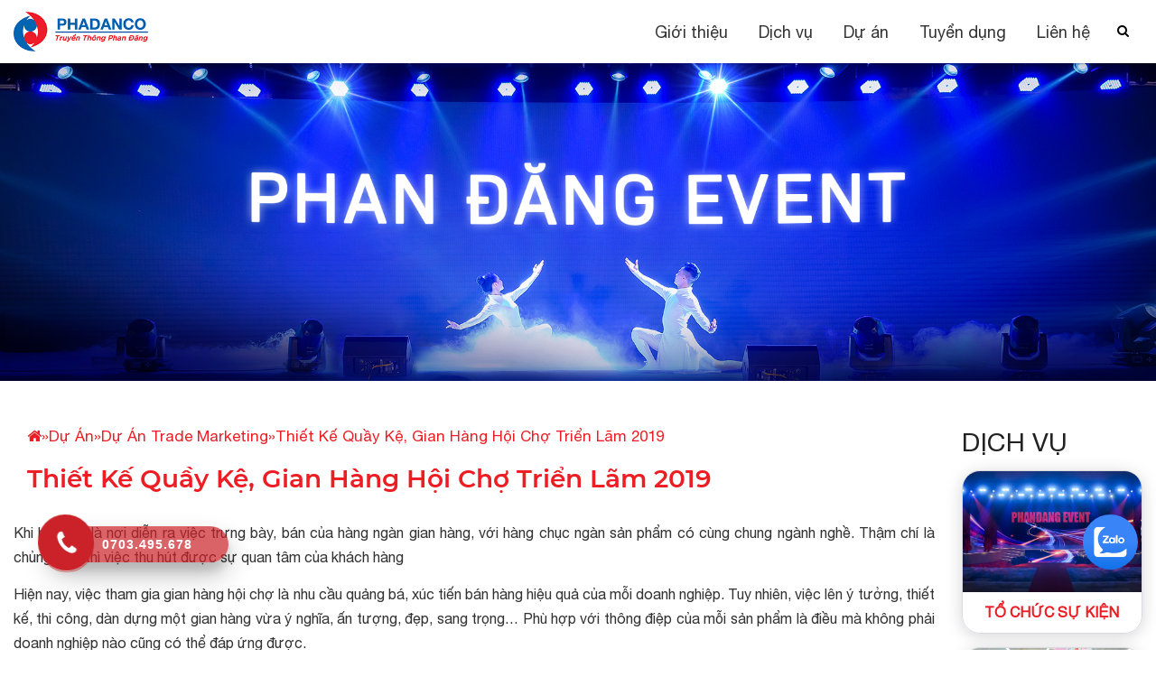

--- FILE ---
content_type: text/html; charset=UTF-8
request_url: https://phandang.com/thiet-ke-quay-ke-gian-hang-ho-cho-trien-lam-2019/
body_size: 18026
content:

<!DOCTYPE html>
<html lang="vi" xmlns:fb="https://www.facebook.com/2008/fbml" xmlns:addthis="https://www.addthis.com/help/api-spec"  prefix="og: https://ogp.me/ns#" data-user-agent="Mozilla/5.0 (Macintosh; Intel Mac OS X 10_15_7) AppleWebKit/537.36 (KHTML, like Gecko) Chrome/131.0.0.0 Safari/537.36; ClaudeBot/1.0; +claudebot@anthropic.com)">
<head>
	<meta charset="UTF-8" />
	<meta http-equiv="X-UA-Compatible" content="IE=edge">
	<meta name="viewport" content="width=device-width, initial-scale=1.0, maximum-scale=1.0, user-scalable=no" />
	<link rel="icon" href="https://phandang.com/wp-content/uploads/2019/01/favicon.ico" sizes="16x16" />
	<link rel="stylesheet" href="https://cdnjs.cloudflare.com/ajax/libs/simple-line-icons/2.5.5/css/simple-line-icons.min.css">
	<link rel="profile" href="https://gmpg.org/xfn/11" />
	

	

	<!-- Yoast seo build title,description. (No code title,des,keywords) -->
	
<!-- Search Engine Optimization by Rank Math - https://rankmath.com/ -->
<title>Công Ty Tổ Chức Sự Kiện Chuyên Nghiệp | Truyền Thông Phan Đăng</title>
<meta name="description" content="Công ty tổ chức sự kiện truyền thông Phan Đăng là đơn vị uy tín, chuyên nghiệp, với hơn 15 năm kinh nghiệm trong ngành event. Đã tổ chức sự kiện thành công"/>
<meta name="robots" content="follow, index, max-snippet:-1, max-video-preview:-1, max-image-preview:large"/>
<link rel="canonical" href="https://phandang.com/thiet-ke-quay-ke-gian-hang-ho-cho-trien-lam-2019/" />
<meta property="og:locale" content="vi_VN" />
<meta property="og:type" content="article" />
<meta property="og:title" content="Công Ty Tổ Chức Sự Kiện Chuyên Nghiệp | Truyền Thông Phan Đăng" />
<meta property="og:description" content="Công ty tổ chức sự kiện truyền thông Phan Đăng là đơn vị uy tín, chuyên nghiệp, với hơn 15 năm kinh nghiệm trong ngành event. Đã tổ chức sự kiện thành công" />
<meta property="og:url" content="https://phandang.com/thiet-ke-quay-ke-gian-hang-ho-cho-trien-lam-2019/" />
<meta property="og:site_name" content="Tổ Chức Sự Kiện Chuyên Nghiệp" />
<meta property="article:publisher" content="https://www.facebook.com/truyenthongphandang/" />
<meta property="article:tag" content="công ty tổ chức sự kiện 2021" />
<meta property="article:tag" content="công ty tổ chức sự kiện chuyên nghiệp" />
<meta property="article:tag" content="dịch vụ tổ chức sự kiện" />
<meta property="article:section" content="Dự Án Trade Marketing" />
<meta property="og:updated_time" content="2021-04-13T14:31:05+07:00" />
<meta property="og:image" content="https://phandang.com/wp-content/uploads/2019/02/gianhanghoichotrienlam.jpg" />
<meta property="og:image:secure_url" content="https://phandang.com/wp-content/uploads/2019/02/gianhanghoichotrienlam.jpg" />
<meta property="og:image:width" content="480" />
<meta property="og:image:height" content="360" />
<meta property="og:image:alt" content="thiết kế gian hàng" />
<meta property="og:image:type" content="image/jpeg" />
<meta property="article:published_time" content="2019-02-13T17:06:24+07:00" />
<meta property="article:modified_time" content="2021-04-13T14:31:05+07:00" />
<meta name="twitter:card" content="summary_large_image" />
<meta name="twitter:title" content="Công Ty Tổ Chức Sự Kiện Chuyên Nghiệp | Truyền Thông Phan Đăng" />
<meta name="twitter:description" content="Công ty tổ chức sự kiện truyền thông Phan Đăng là đơn vị uy tín, chuyên nghiệp, với hơn 15 năm kinh nghiệm trong ngành event. Đã tổ chức sự kiện thành công" />
<meta name="twitter:image" content="https://phandang.com/wp-content/uploads/2019/02/gianhanghoichotrienlam.jpg" />
<script type="application/ld+json" class="rank-math-schema">{"@context":"https://schema.org","@graph":[{"@type":["Person","Organization"],"@id":"https://phandang.com/#person","name":"C\u00f4ng Ty T\u1ed5 Ch\u1ee9c S\u1ef1 Ki\u1ec7n Chuy\u00ean Nghi\u1ec7p | Truy\u1ec1n Th\u00f4ng Phan \u0110\u0103ng","sameAs":["https://www.facebook.com/truyenthongphandang/"]},{"@type":"WebSite","@id":"https://phandang.com/#website","url":"https://phandang.com","name":"T\u1ed5 Ch\u1ee9c S\u1ef1 Ki\u1ec7n Chuy\u00ean Nghi\u1ec7p","alternateName":"T\u1ed5 Ch\u1ee9c S\u1ef1 Ki\u1ec7n Chuy\u00ean Nghi\u1ec7p","publisher":{"@id":"https://phandang.com/#person"},"inLanguage":"vi"},{"@type":"ImageObject","@id":"https://phandang.com/wp-content/uploads/2019/02/gianhanghoichotrienlam.jpg","url":"https://phandang.com/wp-content/uploads/2019/02/gianhanghoichotrienlam.jpg","width":"480","height":"360","inLanguage":"vi"},{"@type":"BreadcrumbList","@id":"https://phandang.com/thiet-ke-quay-ke-gian-hang-ho-cho-trien-lam-2019/#breadcrumb","itemListElement":[{"@type":"ListItem","position":"1","item":{"@id":"https://phandang.com","name":"Home"}},{"@type":"ListItem","position":"2","item":{"@id":"https://phandang.com/du-an-trade-marketing","name":"D\u1ef1 \u00c1n Trade Marketing"}},{"@type":"ListItem","position":"3","item":{"@id":"https://phandang.com/thiet-ke-quay-ke-gian-hang-ho-cho-trien-lam-2019/","name":"Thi\u1ebft K\u1ebf Qu\u1ea7y K\u1ec7, Gian H\u00e0ng H\u1ed9i Ch\u1ee3 Tri\u1ec3n L\u00e3m 2019"}}]},{"@type":"WebPage","@id":"https://phandang.com/thiet-ke-quay-ke-gian-hang-ho-cho-trien-lam-2019/#webpage","url":"https://phandang.com/thiet-ke-quay-ke-gian-hang-ho-cho-trien-lam-2019/","name":"C\u00f4ng Ty T\u1ed5 Ch\u1ee9c S\u1ef1 Ki\u1ec7n Chuy\u00ean Nghi\u1ec7p | Truy\u1ec1n Th\u00f4ng Phan \u0110\u0103ng","datePublished":"2019-02-13T17:06:24+07:00","dateModified":"2021-04-13T14:31:05+07:00","isPartOf":{"@id":"https://phandang.com/#website"},"primaryImageOfPage":{"@id":"https://phandang.com/wp-content/uploads/2019/02/gianhanghoichotrienlam.jpg"},"inLanguage":"vi","breadcrumb":{"@id":"https://phandang.com/thiet-ke-quay-ke-gian-hang-ho-cho-trien-lam-2019/#breadcrumb"}},{"@type":"Person","@id":"https://phandang.com/author/quantri/","name":"quantri","description":"C\u00f4ng ty t\u1ed5 ch\u1ee9c s\u1ef1 ki\u1ec7n truy\u1ec1n th\u00f4ng Phan \u0110\u0103ng l\u00e0 \u0111\u01a1n v\u1ecb uy t\u00edn, chuy\u00ean nghi\u1ec7p, v\u1edbi h\u01a1n 15 n\u0103m kinh nghi\u1ec7m trong ng\u00e0nh event. \u0110\u00e3 t\u1ed5 ch\u1ee9c s\u1ef1 ki\u1ec7n th\u00e0nh c\u00f4ng cho h\u00e0ng tr\u0103m doanh nghi\u1ec7p l\u1edbn nh\u1ecf t\u1ea1i HCM, \u0110\u1ed3ng Nai, B\u00ecnh D\u01b0\u01a1ng, V\u0169ng T\u00e0u. Hotline: 0703.49.5678","url":"https://phandang.com/author/quantri/","image":{"@type":"ImageObject","@id":"https://phandang.com/wp-content/uploads/2018/12/user.png","url":"https://phandang.com/wp-content/uploads/2018/12/user.png","caption":"quantri","inLanguage":"vi"}},{"@type":"BlogPosting","headline":"C\u00f4ng Ty T\u1ed5 Ch\u1ee9c S\u1ef1 Ki\u1ec7n Chuy\u00ean Nghi\u1ec7p | Truy\u1ec1n Th\u00f4ng Phan \u0110\u0103ng","keywords":"thi\u1ebft k\u1ebf gian h\u00e0ng","datePublished":"2019-02-13T17:06:24+07:00","dateModified":"2021-04-13T14:31:05+07:00","articleSection":"D\u1ef1 \u00c1n, D\u1ef1 \u00c1n Trade Marketing","author":{"@id":"https://phandang.com/author/quantri/","name":"quantri"},"publisher":{"@id":"https://phandang.com/#person"},"description":"C\u00f4ng ty t\u1ed5 ch\u1ee9c s\u1ef1 ki\u1ec7n truy\u1ec1n th\u00f4ng Phan \u0110\u0103ng l\u00e0 \u0111\u01a1n v\u1ecb uy t\u00edn, chuy\u00ean nghi\u1ec7p, v\u1edbi h\u01a1n 15 n\u0103m kinh nghi\u1ec7m trong ng\u00e0nh event. \u0110\u00e3 t\u1ed5 ch\u1ee9c s\u1ef1 ki\u1ec7n th\u00e0nh c\u00f4ng","name":"C\u00f4ng Ty T\u1ed5 Ch\u1ee9c S\u1ef1 Ki\u1ec7n Chuy\u00ean Nghi\u1ec7p | Truy\u1ec1n Th\u00f4ng Phan \u0110\u0103ng","@id":"https://phandang.com/thiet-ke-quay-ke-gian-hang-ho-cho-trien-lam-2019/#richSnippet","isPartOf":{"@id":"https://phandang.com/thiet-ke-quay-ke-gian-hang-ho-cho-trien-lam-2019/#webpage"},"image":{"@id":"https://phandang.com/wp-content/uploads/2019/02/gianhanghoichotrienlam.jpg"},"inLanguage":"vi","mainEntityOfPage":{"@id":"https://phandang.com/thiet-ke-quay-ke-gian-hang-ho-cho-trien-lam-2019/#webpage"}}]}</script>
<!-- /Rank Math WordPress SEO plugin -->

<link rel='dns-prefetch' href='//www.google.com' />
<link rel='dns-prefetch' href='//s7.addthis.com' />
<link rel='dns-prefetch' href='//fonts.googleapis.com' />
<link rel='dns-prefetch' href='//s.w.org' />
<link rel="alternate" type="application/rss+xml" title="Dòng thông tin Công Ty Tổ Chức Sự Kiện Chuyên Nghiệp | Truyền Thông Phan Đăng &raquo;" href="https://phandang.com/feed/" />
<link rel="alternate" type="application/rss+xml" title="Dòng phản hồi Công Ty Tổ Chức Sự Kiện Chuyên Nghiệp | Truyền Thông Phan Đăng &raquo;" href="https://phandang.com/comments/feed/" />
<script type="text/javascript">
window._wpemojiSettings = {"baseUrl":"https:\/\/s.w.org\/images\/core\/emoji\/13.1.0\/72x72\/","ext":".png","svgUrl":"https:\/\/s.w.org\/images\/core\/emoji\/13.1.0\/svg\/","svgExt":".svg","source":{"concatemoji":"https:\/\/phandang.com\/wp-includes\/js\/wp-emoji-release.min.js?ver=5.9.12"}};
/*! This file is auto-generated */
!function(e,a,t){var n,r,o,i=a.createElement("canvas"),p=i.getContext&&i.getContext("2d");function s(e,t){var a=String.fromCharCode;p.clearRect(0,0,i.width,i.height),p.fillText(a.apply(this,e),0,0);e=i.toDataURL();return p.clearRect(0,0,i.width,i.height),p.fillText(a.apply(this,t),0,0),e===i.toDataURL()}function c(e){var t=a.createElement("script");t.src=e,t.defer=t.type="text/javascript",a.getElementsByTagName("head")[0].appendChild(t)}for(o=Array("flag","emoji"),t.supports={everything:!0,everythingExceptFlag:!0},r=0;r<o.length;r++)t.supports[o[r]]=function(e){if(!p||!p.fillText)return!1;switch(p.textBaseline="top",p.font="600 32px Arial",e){case"flag":return s([127987,65039,8205,9895,65039],[127987,65039,8203,9895,65039])?!1:!s([55356,56826,55356,56819],[55356,56826,8203,55356,56819])&&!s([55356,57332,56128,56423,56128,56418,56128,56421,56128,56430,56128,56423,56128,56447],[55356,57332,8203,56128,56423,8203,56128,56418,8203,56128,56421,8203,56128,56430,8203,56128,56423,8203,56128,56447]);case"emoji":return!s([10084,65039,8205,55357,56613],[10084,65039,8203,55357,56613])}return!1}(o[r]),t.supports.everything=t.supports.everything&&t.supports[o[r]],"flag"!==o[r]&&(t.supports.everythingExceptFlag=t.supports.everythingExceptFlag&&t.supports[o[r]]);t.supports.everythingExceptFlag=t.supports.everythingExceptFlag&&!t.supports.flag,t.DOMReady=!1,t.readyCallback=function(){t.DOMReady=!0},t.supports.everything||(n=function(){t.readyCallback()},a.addEventListener?(a.addEventListener("DOMContentLoaded",n,!1),e.addEventListener("load",n,!1)):(e.attachEvent("onload",n),a.attachEvent("onreadystatechange",function(){"complete"===a.readyState&&t.readyCallback()})),(n=t.source||{}).concatemoji?c(n.concatemoji):n.wpemoji&&n.twemoji&&(c(n.twemoji),c(n.wpemoji)))}(window,document,window._wpemojiSettings);
</script>
<style type="text/css">
img.wp-smiley,
img.emoji {
	display: inline !important;
	border: none !important;
	box-shadow: none !important;
	height: 1em !important;
	width: 1em !important;
	margin: 0 0.07em !important;
	vertical-align: -0.1em !important;
	background: none !important;
	padding: 0 !important;
}
</style>
	<link rel='stylesheet' id='contact-form-7-css'  href='https://phandang.com/wp-content/plugins/contact-form-7/includes/css/styles.css?ver=5.5.6.1' type='text/css' media='all' />
<link rel='stylesheet' id='toc-screen-css'  href='https://phandang.com/wp-content/plugins/table-of-contents-plus/screen.min.css?ver=2106' type='text/css' media='all' />
<link rel='stylesheet' id='ppress-frontend-css'  href='https://phandang.com/wp-content/plugins/wp-user-avatar/assets/css/frontend.min.css?ver=3.2.12' type='text/css' media='all' />
<link rel='stylesheet' id='ppress-flatpickr-css'  href='https://phandang.com/wp-content/plugins/wp-user-avatar/assets/flatpickr/flatpickr.min.css?ver=3.2.12' type='text/css' media='all' />
<link rel='stylesheet' id='ppress-select2-css'  href='https://phandang.com/wp-content/plugins/wp-user-avatar/assets/select2/select2.min.css?ver=5.9.12' type='text/css' media='all' />
<link rel='stylesheet' id='wpcf7-redirect-script-frontend-css'  href='https://phandang.com/wp-content/plugins/wpcf7-redirect/build/css/wpcf7-redirect-frontend.min.css?ver=5.9.12' type='text/css' media='all' />
<link rel='stylesheet' id='advanced-google-recaptcha-style-css'  href='https://phandang.com/wp-content/plugins/advanced-google-recaptcha/assets/css/captcha.min.css?ver=1.0.11' type='text/css' media='all' />
<link rel='stylesheet' id='hpr-style-css'  href='https://phandang.com/wp-content/plugins/hotline-phone-ring/assets/css/style-1.css?ver=2.0.6' type='text/css' media='all' />
<link rel='stylesheet' id='font-open-css'  href='https://fonts.googleapis.com/css?family=Open+Sans%3A400%2C600%2C700%2C800&#038;subset=vietnamese&#038;ver=5.9.12' type='text/css' media='all' />
<link rel='stylesheet' id='normalize-css'  href='https://phandang.com/wp-content/themes/redi-phandang/assets/lib/normalize/normalize-4.2.0.css?ver=5.9.12' type='text/css' media='all' />
<link rel='stylesheet' id='bootstrap-css-4-css'  href='https://phandang.com/wp-content/themes/redi-phandang/assets/lib/bootstrap-4/css/bootstrap.min.css?ver=5.9.12' type='text/css' media='all' />
<link rel='stylesheet' id='font-awesome-css'  href='https://phandang.com/wp-content/plugins/elementor/assets/lib/font-awesome/css/font-awesome.min.css?ver=4.7.0' type='text/css' media='all' />
<link rel='stylesheet' id='animate-css'  href='https://phandang.com/wp-content/themes/redi-phandang/assets/lib/animated/animate-3.5.2.css?ver=5.9.12' type='text/css' media='all' />
<link rel='stylesheet' id='owl-carousel-css'  href='https://phandang.com/wp-content/themes/redi-phandang/assets/lib/owlcarousel2-2.2.1/owl.carousel.min.css?ver=5.9.12' type='text/css' media='all' />
<link rel='stylesheet' id='owl-carousel-df-css'  href='https://phandang.com/wp-content/themes/redi-phandang/assets/lib/owlcarousel2-2.2.1/owl.theme.default.min.css?ver=5.9.12' type='text/css' media='all' />
<link rel='stylesheet' id='modal-css'  href='https://phandang.com/wp-content/themes/redi-phandang/assets/lib/modalvideo/css/modal-video.min.css?ver=5.9.12' type='text/css' media='all' />
<link rel='stylesheet' id='simple-css'  href='https://phandang.com/wp-content/themes/redi-phandang/assets/lib/simpleLightbox/simplelightbox.min.css?ver=5.9.12' type='text/css' media='all' />
<link rel='stylesheet' id='fancybox-css'  href='https://phandang.com/wp-content/themes/redi-phandang/assets/lib/fancybox/jquery.fancybox.min.css?ver=3.5.7' type='text/css' media='all' />
<link rel='stylesheet' id='pcss-css'  href='https://phandang.com/wp-content/themes/redi-phandang/assets/scss/pcss.css?ver=5.9.12' type='text/css' media='all' />
<link rel='stylesheet' id='style-css-css'  href='https://phandang.com/wp-content/themes/redi-phandang/assets/css/style.css?ver=17574472' type='text/css' media='all' />
<link rel='stylesheet' id='style-css-mod-css'  href='https://phandang.com/wp-content/themes/redi-phandang/assets/css/style-mod.css?ver=17574472' type='text/css' media='all' />
<link rel='stylesheet' id='addthis_all_pages-css'  href='https://phandang.com/wp-content/plugins/addthis/frontend/build/addthis_wordpress_public.min.css?ver=5.9.12' type='text/css' media='all' />
<script type='text/javascript' src='https://phandang.com/wp-includes/js/jquery/jquery.min.js?ver=3.6.0' id='jquery-core-js'></script>
<script type='text/javascript' src='https://phandang.com/wp-includes/js/jquery/jquery-migrate.min.js?ver=3.3.2' id='jquery-migrate-js'></script>
<script type='text/javascript' src='https://phandang.com/wp-content/plugins/wp-user-avatar/assets/flatpickr/flatpickr.min.js?ver=5.9.12' id='ppress-flatpickr-js'></script>
<script type='text/javascript' src='https://phandang.com/wp-content/plugins/wp-user-avatar/assets/select2/select2.min.js?ver=5.9.12' id='ppress-select2-js'></script>
<script type='text/javascript' id='advanced-google-recaptcha-custom-js-extra'>
/* <![CDATA[ */
var agrRecaptcha = {"site_key":"6LdhnXsiAAAAACeKfeI4FDeSizlJrKWCHEeQ7bk9"};
/* ]]> */
</script>
<script type='text/javascript' src='https://phandang.com/wp-content/plugins/advanced-google-recaptcha/assets/js/captcha.min.js?ver=1.0.11' id='advanced-google-recaptcha-custom-js'></script>
<script type='text/javascript' src='https://www.google.com/recaptcha/api.js?hl=vi&#038;onload=agrLoad&#038;render=explicit&#038;ver=1.0.11' id='advanced-google-recaptcha-api-js'></script>
<!--[if lt IE 9]>
<script type='text/javascript' src='https://phandang.com/wp-content/themes/redi-phandang/assets/lib/html5/html5shiv-printshiv.min.js?ver=5.9.12' id='html5shiv-js'></script>
<![endif]-->
<!--[if lt IE 9]>
<script type='text/javascript' src='https://phandang.com/wp-content/themes/redi-phandang/assets/lib/html5/respond.min.js?ver=5.9.12' id='respond-js'></script>
<![endif]-->
<script type='text/javascript' id='boostrap-js-popper-js-extra'>
/* <![CDATA[ */
var p = {"u1":"6971a650f1cdc","u2":"6971a650f1cde","u3":"6971a650f1cdf","u4":"6971a650f1ce0","u5":"6971a650f1ce1","r1":"2","r2":"4109","r3":"203239","r4":"47353141","r5":"286481885","home_url":"https:\/\/phandang.com","admin_ajax":"https:\/\/phandang.com\/wp-admin\/admin-ajax.php","current_page":"https:\/\/phandang.com\/thiet-ke-quay-ke-gian-hang-ho-cho-trien-lam-2019","slug":"thiet-ke-quay-ke-gian-hang-ho-cho-trien-lam-2019","login":"","https":"1","rtl":"","admin_bar":"","link_img_null":"https:\/\/phandang.com\/wp-content\/themes\/redi-phandang\/assets\/img\/placeholder.png","is_mobile":"","is_localhost":"","get_locale":"vi","is_polylang":"1","is_vi":"1","is_en":"","is_acf":"1","is_woocom":"","acf_pr":""};
/* ]]> */
</script>
<script type='text/javascript' src='https://phandang.com/wp-content/themes/redi-phandang/assets/lib/bootstrap-4/js/popper.min.js?ver=1.0' id='boostrap-js-popper-js'></script>
<script type='text/javascript' src='https://phandang.com/wp-content/themes/redi-phandang/assets/lib/bootstrap-4/js/bootstrap.min.js?ver=1.0' id='boostrap-js-js'></script>
<script type='text/javascript' src='https://phandang.com/wp-content/themes/redi-phandang/assets/js/js-add-functions.js?ver=1.0' id='js-add-functions-js'></script>
<link rel="https://api.w.org/" href="https://phandang.com/wp-json/" /><link rel="alternate" type="application/json" href="https://phandang.com/wp-json/wp/v2/posts/828" /><link rel="EditURI" type="application/rsd+xml" title="RSD" href="https://phandang.com/xmlrpc.php?rsd" />
<link rel="wlwmanifest" type="application/wlwmanifest+xml" href="https://phandang.com/wp-includes/wlwmanifest.xml" /> 
<meta name="generator" content="WordPress 5.9.12" />
<link rel='shortlink' href='https://phandang.com/?p=828' />
<link rel="alternate" type="application/json+oembed" href="https://phandang.com/wp-json/oembed/1.0/embed?url=https%3A%2F%2Fphandang.com%2Fthiet-ke-quay-ke-gian-hang-ho-cho-trien-lam-2019%2F" />
<link rel="alternate" type="text/xml+oembed" href="https://phandang.com/wp-json/oembed/1.0/embed?url=https%3A%2F%2Fphandang.com%2Fthiet-ke-quay-ke-gian-hang-ho-cho-trien-lam-2019%2F&#038;format=xml" />
<style type="text/css">div#toc_container {width: 100%;}</style><style type="text/css">.wpupg-grid { transition: height 800; }</style>			<style>
				.hotline-phone-ring-circle {
					border-color: #cb2229;
				}
				.hotline-phone-ring-circle-fill, .hotline-phone-ring-img-circle, .hotline-bar {
					background-color: #cb2229;
				}
			</style>

							<style>
					.hotline-bar {
						background: rgb( 203, 34, 41, .7 );
					}
				</style>
								<style>
					.hotline-phone-ring-wrap {
						 left: 20px;						 bottom: 60px;					}
				</style>
				<style type="text/css">.recentcomments a{display:inline !important;padding:0 !important;margin:0 !important;}</style>

	

	
	
<script async src="https://www.googletagmanager.com/gtag/js?id=UA-135029116-1"></script>
<script>
window.dataLayer = window.dataLayer || [];
function gtag(){dataLayer.push(arguments);}
gtag('js', new Date());
gtag('config', 'UA-135029116-1');
</script><!-- Google Tag Manager -->
<script>(function(w,d,s,l,i){w[l]=w[l]||[];w[l].push({'gtm.start':
new Date().getTime(),event:'gtm.js'});var f=d.getElementsByTagName(s)[0],
j=d.createElement(s),dl=l!='dataLayer'?'&l='+l:'';j.async=true;j.src=
'https://www.googletagmanager.com/gtm.js?id='+i+dl;f.parentNode.insertBefore(j,f);
})(window,document,'script','dataLayer','GTM-TTMRL3S');</script>
<!-- End Google Tag Manager -->
<meta name="p:domain_verify" content="a6ed711dcfa3f79c9d16b0c278d1cc46"/>

<!-- Event snippet for Liên hệ conversion page
In your html page, add the snippet and call gtag_report_conversion when someone clicks on the chosen link or button.-->

<script>
function gtag_report_conversion(url) {
  var callback = function () {
    if (typeof(url) != 'undefined') {
      window.location = url;
    }
  };
  gtag('event', 'conversion', {
      'send_to': 'AW-993520792/MKgvCLSt6dABEJjZ39kD',
      'event_callback': callback
  });
  return false;
}
</script>




<!-- Event snippet for Lần xem trang 2 conversion page
In your html page, add the snippet and call gtag_report_conversion when someone clicks on the chosen link or button. -->
<script>
function gtag_report_conversion(url) {
  var callback = function () {
    if (typeof(url) != 'undefined') {
      window.location = url;
    }
  };
  gtag('event', 'conversion', {
      'send_to': 'AW-993520792/eP0sCPXh4NEBEJjZ39kD',
      'event_callback': callback
  });
  return false;
}
</script>


<meta name="google-site-verification" content="2JapSK3bGxKmV7R1JZe9kTNmojZTxLFizWkM5tiD9Fg" />

<!-- Global site tag (gtag.js) - Google Ads: 589332837 -->
<script async src="https://www.googletagmanager.com/gtag/js?id=AW-589332837"></script>
<script>
  window.dataLayer = window.dataLayer || [];
  function gtag(){dataLayer.push(arguments);}
  gtag('js', new Date());

  gtag('config', 'AW-589332837');
</script>

<!-- Event snippet for Website sale conversion page -->
<script>
  gtag('event', 'conversion', {'send_to': 'AW-589332837/3ijvCIuryN4BEOWCgpkC'});
</script>

<!-- Global site tag (gtag.js) - Google Ads: 589332837 -->
<script async src="https://www.googletagmanager.com/gtag/js?id=AW-589332837"></script>
<script>
  window.dataLayer = window.dataLayer || [];
  function gtag(){dataLayer.push(arguments);}
  gtag('js', new Date());

  gtag('config', 'AW-589332837');
</script>

<script>
  gtag('config', 'AW-589332837/g2XrCIvCzt4BEOWCgpkC', {
    'phone_conversion_number': '0703495678'
  });
</script>

<meta name="google-site-verification" content="L7W8DkMZ6DWVpaAT36S7DwVuEabUnh_YsVZUKRodGbs" />	
		<style>
.vt-headline--03 {
    background-color:#ffffff;
    color: #000000;
}
</style>
</head>
<body data-rsssl=1 class="post-template-default single single-post postid-828 single-format-standard vt-layout  body_is_multi_author body_is_not_localhost body_wp_is_not_mobile elementor-default elementor-kit-569263" > <!-- body-top -->
	<!-- Google Tag Manager (noscript) -->
<noscript><iframe src="https://www.googletagmanager.com/ns.html?id=GTM-TTMRL3S"
height="0" width="0" style="display:none;visibility:hidden"></iframe></noscript>
<!-- End Google Tag Manager (noscript) --><!-- Load Facebook SDK for JavaScript -->
<div id="fb-root"></div>
<script>(function(d, s, id) {
  var js, fjs = d.getElementsByTagName(s)[0];
  if (d.getElementById(id)) return;
  js = d.createElement(s); js.id = id;

  
  js.src = "https://connect.facebook.net/en_US/sdk.js#xfbml=1&version=v2.6";

  
  fjs.parentNode.insertBefore(js, fjs);
}(document, 'script', 'facebook-jssdk'));


</script>


	
	<div id="body-top"></div>
	<div class="overlay-screen"></div>
	<header class="vt-header--01 js-header">
		<div class="container vt-header__inner">
			<a href="https://phandang.com" class="vt-logo" data-wpel-link="internal"><img src="https://phandang.com/wp-content/uploads/2023/02/logo-phan-dang.jpg" alt="Logo"></a>
			
			<div class="icon-toggle">
				<i class="fa fa-bars"></i>
			</div>
			<div class="menu-wrapper container">
				<div class="menu-main-menu-container"><ul id="menu-main-menu" class="menu"><li id="menu-item-570420" class="menu-item menu-item-type-custom menu-item-object-custom menu-item-home menu-item-570420"><a href="https://phandang.com/#aboutus" data-wpel-link="internal">Giới thiệu</a></li>
<li id="menu-item-570409" class="menu-item menu-item-type-custom menu-item-object-custom menu-item-home menu-item-570409"><a href="https://phandang.com/#dichvu" data-wpel-link="internal">Dịch vụ</a></li>
<li id="menu-item-570421" class="menu-item menu-item-type-custom menu-item-object-custom menu-item-home menu-item-570421"><a href="https://phandang.com/#duan" data-wpel-link="internal">Dự án</a></li>
<li id="menu-item-570424" class="menu-item menu-item-type-taxonomy menu-item-object-category menu-item-570424"><a href="https://phandang.com/tuyen-dung" data-wpel-link="internal">Tuyển dụng</a></li>
<li id="menu-item-570407" class="menu-item menu-item-type-post_type menu-item-object-page menu-item-570407"><a href="https://phandang.com/lien-he/" data-wpel-link="internal">Liên hệ</a></li>
</ul></div>				<div class="hotline-wrapper">
					<i class="fa fa-phone"></i>
					<a href="tel:0703.495.678" class="holine" data-wpel-link="internal">0703.495.678</a>
				</div>
				<div class="search-wrapper">
					<i class="fa fa-search"></i>
					<form role="search" method="get" class="search-form" action="https://phandang.com/">
    <div class="search-toggle">
        <input type="search" class="search-field" placeholder="Nhập từ khóa cần tìm &hellip;" value="" name="s" />
    </div>
	<div class="search-button">
		<button type="submit" class="search-submit">Search</button>
	</div>
</form> 
				<div>
			</div>
		</div>
			
	</header>
			
		

		
	
		<!-- <div class="sc-banner-theme">
		<div style="background:url(https://phandang.com/wp-content/uploads/2023/03/phandang-event.png) no-repeat center/cover;padding-top:20%;"></div>
	</div> -->

			<div class="vt-banner jsRevealTop">
			<div style="background: url('https://phandang.com/wp-content/uploads/2023/03/phandang-event.png') no-repeat center/cover;padding-top:calc( 100% / ( 1600 / 440 ) )">
			</div>
			<div class="vt-banner__inner hidden">
							</div>
		</div>
	<script>
window.addEventListener('popstate', function(event) {
  // Lấy đường dẫn của trang trước đó từ lịch sử trình duyệt
  var previousPage = event.state;
  // Nếu có trang trước đó, chuyển đến trang đó
  if (previousPage) {
    window.location.href = previousPage;
  }
});
</script>
<div class="container baiviet">
	<div class="row">
		<div class="col-sm-12 col-md-9 content-single-post">
			<article class="jsRevealLeft">				
			
  <!-- Breadcrumb -->
  <div class="container p-mb-30">
    <div class="div-bred">
      <div class="p-mb-20">
        <!-- Breadcrumb train --><span class="breadcrumb-span"><a href="https://phandang.com/" data-wpel-link="internal"><i class="fa fa-home"></i></a></span><span class="breadcrumb-span-slash"> » </span><span class="breadcrumb-span"><a href="https://phandang.com/du-an" data-wpel-link="internal">Dự Án</a></span><span class="breadcrumb-span-slash"> » </span><span class="breadcrumb-span"><a href="https://phandang.com/du-an-trade-marketing" data-wpel-link="internal">Dự Án Trade Marketing</a></span><span class="breadcrumb-span-slash"> » </span><span class="breadcrumb-current">Thiết Kế Quầy Kệ, Gian Hàng Hội Chợ Triển Lãm 2019</span><!-- Breadcrumb train -->      </div>
      <h1 class="vt-banner__title">Thiết Kế Quầy Kệ, Gian Hàng Hội Chợ Triển Lãm 2019</h1>
    </div>
  </div>
  <!-- End Breadcrumb -->
  
  <style>
    .div-bred a,
    .div-bred span,
    .div-bred,
    .breadcrumb_last{
      color:#ed1d24 !important;
      font-size: 17px;
    }

    /*.breadcrumb_last{ display: none; }*/
  </style>
  <!-- <script type="text/javascript">
    jQuery(function($){
      var tag_a_html = $('.div-bred').find('.breadcrumb_last').parent('span').find('a').html();
      var tag_a_link = $('.div-bred').find('.breadcrumb_last').parent('span').find('a').attr('href');
      var tag_a_full = "<a href='"+tag_a_link+"'>"+tag_a_html+"</a>";
      $('.div-bred').find('.breadcrumb_last').parent('span').html('').addClass('span-new');
      $('.div-bred').find('.span-new').html( tag_a_full  );
    })
  </script> -->
				<div class="div-img-h-auto vt-txt">
					<div class="at-above-post addthis_tool" data-url="https://phandang.com/thiet-ke-quay-ke-gian-hang-ho-cho-trien-lam-2019/"></div><p>Khi hội chợ là nơi diễn ra việc trưng bày, bán của hàng ngàn gian hàng, với hàng chục ngàn sản phẩm có cùng chung ngành nghề. Thậm chí là chủng loại, thì việc thu hút được sự quan tâm của khách hàng</p>
<p>Hiện nay, việc tham gia gian hàng hội chợ là nhu cầu quảng bá, xúc tiến bán hàng hiệu quả của mỗi doanh nghiệp. Tuy nhiên, việc lên ý tưởng, thiết kế, thi công, dàn dựng một gian hàng vừa ý nghĩa, ấn tượng, đẹp, sang trọng&#8230; Phù hợp với thông điệp của mỗi sản phẩm là điều mà không phải doanh nghiệp nào cũng có thể đáp ứng được.</p>
<p><img loading="lazy" class="alignnone wp-image-2042" src="https://phandang.com/wp-content/uploads/2019/02/gian-hang-hoi-cho-30.jpg" alt="gian hang hoi cho 30" width="772" height="619" title="Thiết Kế Quầy Kệ, Gian Hàng Hội Chợ Triển Lãm 2019 1"></p>
<p>Khi hội chợ là nơi diễn ra việc trưng bày, bán của hàng ngàn gian hàng. Với hàng chục ngàn sản phẩm có cùng chung ngành nghề, thậm chí là chủng loạt. Thì việc thu hút được sự quan tâm của khách hàng, người tham quan gian hàng hội chợ. Kích thích nhu cầu tìm hiểu và mua sắm của khách hàng phụ thuộc rất nhiều vào thiết kế ấn tượng, riêng biệt, nổi trội của gian hàng.</p>
<p><img loading="lazy" class="alignnone wp-image-2043" src="https://phandang.com/wp-content/uploads/2019/02/gian-hang-hoi-cho-34.jpg" alt="gian hang hoi cho 34" width="883" height="561" title="Thiết Kế Quầy Kệ, Gian Hàng Hội Chợ Triển Lãm 2019 2"></p>
<p>Với một không gian nhất định, gian hàng phải tiện lợi cho việc bố trí hình ảnh, sản phẩm mẫu, trang thiết bị. Nên đòi hỏi sự logic trong thiết kế không gian đến từng chi tiết.</p>
<p><img loading="lazy" class="alignnone wp-image-2044" src="https://phandang.com/wp-content/uploads/2019/02/gian-hang-hoi-cho-23.jpg" alt="gian hang hoi cho 23" width="751" height="563" title="Thiết Kế Quầy Kệ, Gian Hàng Hội Chợ Triển Lãm 2019 3"></p>
<p>Tất cả những yếu tố trên là lý do bạn nên tìm đến một công ty thiết kế và thi công gian hàng triển lãm để hợp tác. Nhằm mục đích đạt hiệu quả tốt nhất trong việc phát triển sản phẩm và kinh doanh của mình.</p>
<p>Quý khách có nhu cầu tổ chức sự kiện vui lòng liên hệ để được tư vấn</p>
<h3><span id="TRUYEN_THONG_PHAN_DANG"><strong>TRUYỀN THÔNG PHAN ĐĂNG</strong></span></h3>
<p><strong>Địa chỉ:</strong><br />
 &#8211; Văn phòng: 572 Lê Quang Định, Phường 1, Q. Gò Vấp, TP.HCM<br />
&#8211; Chi nhánh 1: 96 Khánh An, Phường Hòa Khánh Bắc, Q. Liên Chiểu, TP. Đà Nẵng<br />
&#8211; Chi nhánh 2: Số 3, Liền Kề 27, P. Trịnh Văn Bô, KĐT Mới Cân Khanh, Hoài Đức, TP. Hà Nội</p>
<p><strong>Điện thoại:</strong>  0703 49 5678</p>
<p><strong>Email:</strong> <a href="/cdn-cgi/l/email-protection" class="__cf_email__" data-cfemail="6a1e181f130f041e0205040d1a020b040e0b040d2a0d070b030644090507">[email&#160;protected]</a></p>
<p><strong>Website:</strong> www.phandang.com</p>
<p><strong>Fanpage:</strong> https://www.facebook.com/truyenthongphandang/</p>
<blockquote><p>&gt; Xem thêm: <a href="https://phandang.com/ho-so-nang-luc/" data-wpel-link="internal">Hồ sơ năng lực của Truyền Thông Phan Đăng</a></p></blockquote>
<!-- AddThis Advanced Settings above via filter on the_content --><!-- AddThis Advanced Settings below via filter on the_content --><!-- AddThis Advanced Settings generic via filter on the_content --><!-- AddThis Share Buttons above via filter on the_content --><!-- AddThis Share Buttons below via filter on the_content --><div class="at-below-post addthis_tool" data-url="https://phandang.com/thiet-ke-quay-ke-gian-hang-ho-cho-trien-lam-2019/"></div><!-- AddThis Share Buttons generic via filter on the_content -->					
					<div class="cta-after-content container">
						<div class="row">
							<div class="col-sm-12 col-md-4 cta-block phone-block">
								<div class="single-contact-info">
									<div class="info-icon color-1">
										<i class="fa fa-phone"></i>
									</div>
									<div class="info-content">
										<h5 class="title">Hotline</h5>
										<p>0703.495.678</p>
									</div>
								</div>
							</div>
							<div class="col-sm-12 col-md-4 cta-block email-block">
								<div class="single-contact-info">
									<div class="info-icon color-2">
										<i class="fa fa-envelope"></i>
									</div>
									<div class="info-content">
										<h5 class="title">Email</h5>
										<p><a href="/cdn-cgi/l/email-protection" class="__cf_email__" data-cfemail="097d7b7c706c677d6166676e796168676d68676e496e64686065276a6664">[email&#160;protected]</a></p>
									</div>
								</div>
							</div>
							<div class="col-sm-12 col-md-4 cta-block add-block">
								<div class="single-contact-info">
									<div class="info-icon color-3">
										<i class="fa fa-map-marker"></i>
									</div>
									<div class="info-content">
										<h5 class="title">Địa chỉ</h5>
										<p>572 Lê Quang Định, P.1, Q.Gò Vấp, Tp.HCM</p>
									</div>
								</div>
							</div>
						</div>
					</div>
										
					<nav class="vc-article__tag mb-30"><b>Tags:</b> <a href="https://phandang.com/tag/cong-ty-to-chuc-su-kien-2021" rel="tag" data-wpel-link="internal">công ty tổ chức sự kiện 2021</a> <a href="https://phandang.com/tag/cong-ty-to-chuc-su-kien-chuyen-nghiep" rel="tag" data-wpel-link="internal">công ty tổ chức sự kiện chuyên nghiệp</a> <a href="https://phandang.com/tag/dich-vu-to-chuc-su-kien" rel="tag" data-wpel-link="internal">dịch vụ tổ chức sự kiện</a></nav>				</div>

									<!-- REDI LynkNeo add related posts 2020/02/21 START -->
											<div class="redi-related">
							<h2></h2>
							
							<!--<ul class="redi-related__container">
																	<li>
																				<img width="128" height="85" src="https://phandang.com/wp-content/uploads/2020/09/kich-ban-to-chuc-su-kien-2-e1600664587220.jpg" class="attachment-thumbnail size-thumbnail wp-post-image" alt="kich ban to chuc su kien 2 e1600664587220" loading="lazy" title="Đơn Vị Tổ Chức Sự Kiện Chuyên Nghiệp Tại TP.HCM 4">										<h3><a href="https://phandang.com/to-chuc-su-kien-chuyen-nghiep-vuot-troi/" data-wpel-link="internal">Đơn Vị Tổ Chức Sự Kiện Chuyên Nghiệp Tại TP.HCM</a></h3>
									</li>
																	<li>
																				<img width="128" height="72" src="https://phandang.com/wp-content/uploads/2020/02/88237156-3548561771883222-5001663096079515648-o.jpg" class="attachment-thumbnail size-thumbnail wp-post-image" alt="88237156 3548561771883222 5001663096079515648 o" loading="lazy" srcset="https://phandang.com/wp-content/uploads/2020/02/88237156-3548561771883222-5001663096079515648-o.jpg 960w, https://phandang.com/wp-content/uploads/2020/02/88237156-3548561771883222-5001663096079515648-o-768x432.jpg 768w" sizes="(max-width: 128px) 100vw, 128px" title="Gợi Ý Cách Chọn Địa Điểm Tổ Chức Sự Kiện Phù Hợp 5">										<h3><a href="https://phandang.com/goi-y-cach-chon-dia-diem-to-chuc-su-kien-phu-hop/" data-wpel-link="internal">Gợi Ý Cách Chọn Địa Điểm Tổ Chức Sự Kiện Phù Hợp</a></h3>
									</li>
																	<li>
																				<img width="128" height="72" src="https://phandang.com/wp-content/uploads/2020/07/to-chuc-le-khai-truong-showroom-e1600671154328.jpg" class="attachment-thumbnail size-thumbnail wp-post-image" alt="to-chuc-le-khai-truong-showroom" loading="lazy" title="Kế Hoạch Tổ Chức Khai Trương Showroom Chi Tiết, Chuyên Nghiệp 6">										<h3><a href="https://phandang.com/to-chuc-khai-truong-showroom-3s/" data-wpel-link="internal">Kế Hoạch Tổ Chức Khai Trương Showroom Chi Tiết, Chuyên Nghiệp</a></h3>
									</li>
																	<li>
																				<img width="128" height="80" src="https://phandang.com/wp-content/uploads/2019/02/banner-kich-ban-to-chuc-su-kien-scaled.jpg" class="attachment-thumbnail size-thumbnail wp-post-image" alt="Kịch bản, kế hoạch tổ chức sự kiện lễ kỷ niệm thành lập" loading="lazy" srcset="https://phandang.com/wp-content/uploads/2019/02/banner-kich-ban-to-chuc-su-kien-scaled.jpg 2560w, https://phandang.com/wp-content/uploads/2019/02/banner-kich-ban-to-chuc-su-kien-768x480.jpg 768w, https://phandang.com/wp-content/uploads/2019/02/banner-kich-ban-to-chuc-su-kien-1536x960.jpg 1536w, https://phandang.com/wp-content/uploads/2019/02/banner-kich-ban-to-chuc-su-kien-2048x1280.jpg 2048w" sizes="(max-width: 128px) 100vw, 128px" title="Kịch Bản Tổ Chức Lễ Kỷ Niệm 10 Năm Thành Lập Công Ty 7">										<h3><a href="https://phandang.com/kich-ban-to-chuc-le-ky-niem-10-nam-thanh-lap-cong-ty/" data-wpel-link="internal">Kịch Bản Tổ Chức Lễ Kỷ Niệm 10 Năm Thành Lập Công Ty</a></h3>
									</li>
															</ul>-->
							
							
							
							
							
							<div class="container vt-section--02 owl-carousel owl-theme" id="related-slide">				
																												<div class="item">
											<a class="vt-list__avatar" href="https://phandang.com/to-chuc-su-kien-chuyen-nghiep-vuot-troi/" data-wpel-link="internal">
												<div style="background: url('https://phandang.com/wp-content/uploads/2020/09/kich-ban-to-chuc-su-kien-2-e1600664587220.jpg') no-repeat center/cover;padding-top:calc( 100% / ( 370 / 237 ) )"></div>
											</a>
											<a class="vt-list__title" href="https://phandang.com/to-chuc-su-kien-chuyen-nghiep-vuot-troi/" data-wpel-link="internal">Đơn Vị Tổ Chức Sự Kiện Chuyên Nghiệp Tại TP.HCM</a>
											<p class="vt-list__date">
												<i class="fa fa-calendar" aria-hidden="true"></i> 
												25-01-2019											</p>
										</div>

																													<div class="item">
											<a class="vt-list__avatar" href="https://phandang.com/goi-y-cach-chon-dia-diem-to-chuc-su-kien-phu-hop/" data-wpel-link="internal">
												<div style="background: url('https://phandang.com/wp-content/uploads/2020/02/88237156-3548561771883222-5001663096079515648-o.jpg') no-repeat center/cover;padding-top:calc( 100% / ( 370 / 237 ) )"></div>
											</a>
											<a class="vt-list__title" href="https://phandang.com/goi-y-cach-chon-dia-diem-to-chuc-su-kien-phu-hop/" data-wpel-link="internal">Gợi Ý Cách Chọn Địa Điểm Tổ Chức Sự Kiện Phù Hợp</a>
											<p class="vt-list__date">
												<i class="fa fa-calendar" aria-hidden="true"></i> 
												21-02-2020											</p>
										</div>

																													<div class="item">
											<a class="vt-list__avatar" href="https://phandang.com/to-chuc-khai-truong-showroom-3s/" data-wpel-link="internal">
												<div style="background: url('https://phandang.com/wp-content/uploads/2020/07/to-chuc-le-khai-truong-showroom-e1600671154328.jpg') no-repeat center/cover;padding-top:calc( 100% / ( 370 / 237 ) )"></div>
											</a>
											<a class="vt-list__title" href="https://phandang.com/to-chuc-khai-truong-showroom-3s/" data-wpel-link="internal">Kế Hoạch Tổ Chức Khai Trương Showroom Chi Tiết, Chuyên Nghiệp</a>
											<p class="vt-list__date">
												<i class="fa fa-calendar" aria-hidden="true"></i> 
												13-07-2020											</p>
										</div>

																													<div class="item">
											<a class="vt-list__avatar" href="https://phandang.com/kich-ban-to-chuc-le-ky-niem-10-nam-thanh-lap-cong-ty/" data-wpel-link="internal">
												<div style="background: url('https://phandang.com/wp-content/uploads/2019/02/banner-kich-ban-to-chuc-su-kien-scaled.jpg') no-repeat center/cover;padding-top:calc( 100% / ( 370 / 237 ) )"></div>
											</a>
											<a class="vt-list__title" href="https://phandang.com/kich-ban-to-chuc-le-ky-niem-10-nam-thanh-lap-cong-ty/" data-wpel-link="internal">Kịch Bản Tổ Chức Lễ Kỷ Niệm 10 Năm Thành Lập Công Ty</a>
											<p class="vt-list__date">
												<i class="fa fa-calendar" aria-hidden="true"></i> 
												04-02-2019											</p>
										</div>

																	</div>
			
			
						</div>
										<!-- REDI LynkNeo add related posts 2020/02/21 END -->

					
<div id="comments" class="comments-area p-mt-20 vt-comment">

	<!-- Have comment -> show comment -->
	
		
	<div class="p-mt-0">
			</div>
</div><!-- .comments-area -->
							</article>
		</div>

		<div class="col-sm-12 col-md-3 sidebar">

    	<div class="sticky-section">
		<h2 class="vt-headline--05 jsRevealLeft">Dịch vụ</h2>
				<ul class="vt-list--10 vt-list--10-fix jsRevealBottom">
                <style>
            .vt-list--10 .vt-list__title.vt-list__title_0{

                    color:#ed1d24;

            }
            .vt-list--10 .vt-list__title.vt-list__title_0:hover{

                    background-color: #ed1d24;

                     color: #fff;

            }
        </style>
            <li>
                <a class="vt-list__avatar" href="https://phandang.com/to-chuc-su-kien/" class="">

                    <div style="background: url('https://phandang.com/wp-content/uploads/2023/02/event.png') no-repeat center/cover;padding-top:calc( 100% / ( 370 / 450 ) )">

                    </div>

                
					<h4 class="vt-list__title vt-list__title_0" href="https://phandang.com/to-chuc-su-kien/">Tổ chức sự kiện</h4>
				</a>
            </li>
                   <style>
            .vt-list--10 .vt-list__title.vt-list__title_1{

                    color:#dfae11;

            }
            .vt-list--10 .vt-list__title.vt-list__title_1:hover{

                    background-color: #dfae11;

                     color: #fff;

            }
        </style>
            <li>
                <a class="vt-list__avatar" href="https://phandang.com/activation/" class="">

                    <div style="background: url('https://phandang.com/wp-content/uploads/2023/02/activation.png') no-repeat center/cover;padding-top:calc( 100% / ( 370 / 450 ) )">

                    </div>

                
					<h4 class="vt-list__title vt-list__title_1" href="https://phandang.com/activation/">Activation</h4>
				</a>
            </li>
                   <style>
            .vt-list--10 .vt-list__title.vt-list__title_2{

                    color:#1d0e91;

            }
            .vt-list--10 .vt-list__title.vt-list__title_2:hover{

                    background-color: #1d0e91;

                     color: #fff;

            }
        </style>
            <li>
                <a class="vt-list__avatar" href="https://phandang.com/media/" class="">

                    <div style="background: url('https://phandang.com/wp-content/uploads/2023/02/media.png') no-repeat center/cover;padding-top:calc( 100% / ( 370 / 450 ) )">

                    </div>

                
					<h4 class="vt-list__title vt-list__title_2" href="https://phandang.com/media/">Media</h4>
				</a>
            </li>
                   </ul>
	</div>
    </div>


	</div>
</div>

<div class="clearfix"></div>


		<footer class="vt-footer jsRevealBottom" style="background: url(https://phandang.com/wp-content/uploads/2020/10/background-footer-phandang.jpg) no-repeat center center/cover;">
		<div class="container vt-footer__inner">
			<div class="row">
				<div class="col-xs-12 col-md-4 vt-footer__col info-company">
					<a class="vt-footer__logo" href="https://phandang.com" data-wpel-link="internal"><img src="https://phandang.com/wp-content/uploads/2023/02/logo-footer.png" alt="Logo"></a>
					<p class="vt-footer__header">TRUYỀN THÔNG PHAN ĐĂNG</p>
					<ul class="vt-footer__info">
														<li><i class="fa fa-map-marker" aria-hidden="true"></i>  572 Lê Quang Định, Phường 1, Gò Vấp,<br> Tp. Hồ Chí Minh </li>
															<li><i class="fa fa-envelope" aria-hidden="true"></i>  <a href="/cdn-cgi/l/email-protection#5c282e29253932283433323b2c343d32383d323b1c3b313d3530723f3331" target="_blank" rel="nofollow"><span class="__cf_email__" data-cfemail="770305020e1219031f181910071f16191316191037101a161e1b5914181a">[email&#160;protected]</span> </a> </li>
															<li><i class="fa fa-phone" aria-hidden="true"></i>  <a href="tel:070.349.5678" target="_blank" rel="nofollow" data-wpel-link="internal">070.349.5678 </li>
															<li><i class="fa fa-globe" aria-hidden="true"></i>  <a href="https://phandang.com" target="_blank" rel="nofollow">phandang.com</a> </li>
																		</ul>
				</div>
			
				<div class="col-xs-12 col-md-2 vt-footer__col">
					<ul>
						<li class="vt-footer__header">Dịch vụ</li>

														<li>
									<a href="https://phandang.com/to-chuc-su-kien-truyen-thong/" data-wpel-link="internal">
										<i class="fa fa-check-circle-o" aria-hidden="true"></i> Tổ Chức Sự Kiện									</a>
								</li>
															<li>
									<a href="https://phandang.com/activation/" data-wpel-link="internal">
										<i class="fa fa-check-circle-o" aria-hidden="true"></i> Activation									</a>
								</li>
															<li>
									<a href="https://phandang.com/media/" data-wpel-link="internal">
										<i class="fa fa-check-circle-o" aria-hidden="true"></i> Media									</a>
								</li>
																		</ul>
					<ul>
						<li class="vt-footer__header">DỰ ÁN</li>
														<li>
									<a href="https://phandang.com/to-chuc-su-kien/" data-wpel-link="internal">
										<i class="fa fa-check-circle-o" aria-hidden="true"></i> Tổ chức sự kiện									</a>
								</li>
															<li>
									<a href="https://phandang.com/tin-tuc/activation/" data-wpel-link="internal">
										<i class="fa fa-check-circle-o" aria-hidden="true"></i> Activation									</a>
								</li>
															<li>
									<a href="https://phandang.com/media/" data-wpel-link="internal">
										<i class="fa fa-check-circle-o" aria-hidden="true"></i> Media									</a>
								</li>
																		</ul>
				</div>
				<div class="col-xs-12 col-md-3 vt-footer__col">
					<ul>
						<li class="vt-footer__header">Cẩm Nang</li>

														<li>
									<a href="https://phandang.com/dich-vu-to-chuc-le-ky-niem/" data-wpel-link="internal">
										<i class="fa fa-check-circle-o" aria-hidden="true"></i> Tổ Chức Lễ Kỷ Niệm									</a>
								</li>
															<li>
									<a href="https://phandang.com/dich-vu-to-chuc-le-khai-truong/" data-wpel-link="internal">
										<i class="fa fa-check-circle-o" aria-hidden="true"></i> Tổ Chức Lễ Khai Trương									</a>
								</li>
															<li>
									<a href="https://phandang.com/dich-vu-to-chuc-le-khanh-thanh/" data-wpel-link="internal">
										<i class="fa fa-check-circle-o" aria-hidden="true"></i> Tổ Chức Lễ Khánh Thành									</a>
								</li>
															<li>
									<a href="https://phandang.com/dich-vu-to-chuc-tiec-tat-nien-tan-nien/" data-wpel-link="internal">
										<i class="fa fa-check-circle-o" aria-hidden="true"></i> Tổ Chức Lễ Tất Niên - Tân Niên									</a>
								</li>
															<li>
									<a href="https://phandang.com/dich-vu-to-chuc-le-dong-tho/" data-wpel-link="internal">
										<i class="fa fa-check-circle-o" aria-hidden="true"></i> Tổ Chức Lễ Động Thổ - Khởi Công									</a>
								</li>
															<li>
									<a href="https://phandang.com/dich-vu-to-chuc-hoi-nghi-tri-an-khach-hang/" data-wpel-link="internal">
										<i class="fa fa-check-circle-o" aria-hidden="true"></i> Tổ Chức Hội Nghị - Tri Ân Khách Hàng									</a>
								</li>
																		</ul>
				</div>

				<div class="col-xs-12 col-md-3 vt-footer__col">
					<ul class="vt-footer__social">
						<li class="vt-footer__header">kết nối với chúng tôi</li>

														<li>
									<a rel="nofollow" href="https://www.facebook.com/truyenthongphandang/" target="_blank" data-wpel-link="external">
										<i class="fa fa-facebook-square" aria-hidden="true"></i>
										<span>Facebook</span>
									</a>
								</li>
															<li>
									<a rel="nofollow" href="https://www.youtube.com/playlist?list=PLuHUjOLfxN0zWEerVZX9rwVznkWZI-D4_" target="_blank" data-wpel-link="external">
										<i class="fa fa-youtube-play" aria-hidden="true"></i>
										<span>Youtube</span>
									</a>
								</li>
																		</ul>
					<h3 class="vt-footer__header">Nhận báo giá ngay:</h3>
					<div class="vt-btn letstalk">
						<!--<img src="https://phandang.com/wp-content/themes/redi-phandang/assets/img/baogia-icon.png" class="baogia-icon">-->
							<a href="/cdn-cgi/l/email-protection#cebea6afaaafa0ada18ea9a3afa7a2e0ada1a3">
								<span class="letstalk-text"></span>
							</a>
						</span>
					</div>
				</div>
			</div>
		</div>
		<div class="vt-bottom">
			<div class="vt-inner vt-bottom__inner">
				Copyright © 2019 by <span class="vt-bottom__copy">Truyền Thông Phan Đăng.</span>
			</div>
		</div>
	</footer>

	<!-- REDI LynkNeo add quick quote 2020/09/30 START -->
	<div class="vtm--booking" id="modal-booking">
    <div role="form" class="wpcf7" id="wpcf7-f5533-o1" lang="vi" dir="ltr">
<div class="screen-reader-response"><p role="status" aria-live="polite" aria-atomic="true"></p> <ul></ul></div>
<form action="/thiet-ke-quay-ke-gian-hang-ho-cho-trien-lam-2019/#wpcf7-f5533-o1" method="post" class="wpcf7-form init" novalidate="novalidate" data-status="init">
<div style="display: none;">
<input type="hidden" name="_wpcf7" value="5533" />
<input type="hidden" name="_wpcf7_version" value="5.5.6.1" />
<input type="hidden" name="_wpcf7_locale" value="vi" />
<input type="hidden" name="_wpcf7_unit_tag" value="wpcf7-f5533-o1" />
<input type="hidden" name="_wpcf7_container_post" value="0" />
<input type="hidden" name="_wpcf7_posted_data_hash" value="" />
<input type="hidden" name="_wpcf7_recaptcha_response" value="" />
</div>
<h4 class="vtm-head">BÁO GIÁ NHANH</h4>
<div class="vtm-txt">
<p>Quý khách chỉ cần điền vài thông tin bên dưới để nhận báo giá từ Phan Đăng</p>
</div>
<div class="vtm-content jsModalContent">
<div class="vt-form--modal">
<div class="row">
<div class="col-12 col-sm-12 col-md-6 col-lg-6 col-xl-6">
<h4 class="vt-form__ttl">THÔNG TIN QUÝ KHÁCH</h4>
<div class="row">
<div class="col-12 col-sm-12 col-md-12 col-lg-12 col-xl-12">
                        <label class="vt-form__label" for="">Tên quý khách <sup>*</sup></label></p>
<div class="vt-form__input"><span class="wpcf7-form-control-wrap quote_name"><input type="text" name="quote_name" value="" size="40" class="wpcf7-form-control wpcf7-text wpcf7-validates-as-required" aria-required="true" aria-invalid="false" /></span></div>
</div>
<div class="col-12 col-sm-12 col-md-6 col-lg-6 col-xl-6">
                        <label class="vt-form__label" for="">Số điện thoại <sup>*</sup></label></p>
<div class="vt-form__input"><span class="wpcf7-form-control-wrap quote_phone"><input type="tel" name="quote_phone" value="" size="40" class="wpcf7-form-control wpcf7-text wpcf7-tel wpcf7-validates-as-required wpcf7-validates-as-tel" aria-required="true" aria-invalid="false" /></span></div>
</div>
<div class="col-12 col-sm-12 col-md-6 col-lg-6 col-xl-6">
                        <label class="vt-form__label" for="">Địa chỉ E-mail <sup>*</sup></label></p>
<div class="vt-form__input"><span class="wpcf7-form-control-wrap quote_email"><input type="email" name="quote_email" value="" size="40" class="wpcf7-form-control wpcf7-text wpcf7-email wpcf7-validates-as-required wpcf7-validates-as-email" aria-required="true" aria-invalid="false" /></span></div>
</div>
<div class="col-12 col-sm-12 col-md-12 col-lg-12 col-xl-12">
                        <label class="vt-form__label" for="">Tên công ty</label></p>
<div class="vt-form__input"><span class="wpcf7-form-control-wrap quote_company"><input type="text" name="quote_company" value="" size="40" class="wpcf7-form-control wpcf7-text" aria-invalid="false" /></span></div>
</div>
<div class="col-12 col-sm-12 col-md-12 col-lg-12 col-xl-12">
                        <label class="vt-form__label" for="">Địa chỉ công ty</label></p>
<div class="vt-form__input"><span class="wpcf7-form-control-wrap quote_address"><input type="text" name="quote_address" value="" size="40" class="wpcf7-form-control wpcf7-text" aria-invalid="false" /></span></div>
</div>
</div>
</div>
<div class="col-12 col-sm-12 col-md-6 col-lg-6 col-xl-6">
<h4 class="vt-form__ttl">DỊCH VỤ YÊU CẦU</h4>
<div class="row">
<div class="col-12 col-sm-12 col-md-12 col-lg-12 col-xl-12">
                        <label class="vt-form__label" for="">Dịch vụ tổ chức <sup>*</sup></label></p>
<div class="vt-form__input"><span class="wpcf7-form-control-wrap quote_service"><select name="quote_service" class="wpcf7-form-control wpcf7-select wpcf7-validates-as-required" aria-required="true" aria-invalid="false"><option value="Chọn dịch vụ">Chọn dịch vụ</option><option value="Tổ chức Lễ Kỷ Niệm">Tổ chức Lễ Kỷ Niệm</option><option value="Tổ chức Lễ Khai Trương">Tổ chức Lễ Khai Trương</option><option value="Tổ chức Lễ Khánh Thành">Tổ chức Lễ Khánh Thành</option><option value="Tổ chức Gala Dinner">Tổ chức Gala Dinner</option><option value="Tổ chức Hội Nghị Khách Hàng">Tổ chức Hội Nghị Khách Hàng</option><option value="Tổ chức Lễ Ra Mắt Sản Phẩm Mới">Tổ chức Lễ Ra Mắt Sản Phẩm Mới</option><option value="Tổ chức Activation">Tổ chức Activation</option><option value="Tổ chức Lễ Khởi Công">Tổ chức Lễ Khởi Công</option><option value="Tổ chức Roadshow">Tổ chức Roadshow</option><option value="Tổ chức Tiệc Cưới">Tổ chức Tiệc Cưới</option><option value="Tổ chức Team Building">Tổ chức Team Building</option><option value="Tổ chức Company Trip">Tổ chức Company Trip</option></select></span></div>
</div>
<div class="col-12 col-sm-12 col-md-12 col-lg-12 col-xl-12">
                        <label class="vt-form__label" for="">Địa điểm tổ chức <sup>*</sup></label></p>
<div class="vt-form__input"><span class="wpcf7-form-control-wrap quote_venue"><input type="text" name="quote_venue" value="" size="40" class="wpcf7-form-control wpcf7-text wpcf7-validates-as-required" aria-required="true" aria-invalid="false" /></span></div>
</div>
<div class="col-12 col-sm-12 col-md-6 col-lg-6 col-xl-6">
                        <label class="vt-form__label" for="">Thời gian tổ chức <sup>*</sup></label></p>
<div class="vt-form__input"><span class="wpcf7-form-control-wrap quote_start"><input type="date" name="quote_start" value="" class="wpcf7-form-control wpcf7-date wpcf7-validates-as-required wpcf7-validates-as-date" aria-required="true" aria-invalid="false" /></span></div>
</div>
<div class="col-12 col-sm-12 col-md-6 col-lg-6 col-xl-6">
                        <label class="vt-form__label" for="">Thời gian kết thúc</label></p>
<div class="vt-form__input"><span class="wpcf7-form-control-wrap quote_end"><input type="date" name="quote_end" value="" class="wpcf7-form-control wpcf7-date wpcf7-validates-as-date" aria-invalid="false" /></span></div>
</div>
<div class="col-12 col-sm-12 col-md-6 col-lg-6 col-xl-6">
                        <label class="vt-form__label" for="">Số lượng khách dự kiến <sup>*</sup></label></p>
<div class="vt-form__input"><span class="wpcf7-form-control-wrap quote_quantity"><input type="text" name="quote_quantity" value="" size="40" class="wpcf7-form-control wpcf7-text wpcf7-validates-as-required" aria-required="true" aria-invalid="false" /></span></div>
</div>
<div class="col-12 col-sm-12 col-md-6 col-lg-6 col-xl-6">
                        <label class="vt-form__label" for="">Ngân sách dự kiến <sup>*</sup></label></p>
<div class="vt-form__input"><span class="wpcf7-form-control-wrap quote_budget"><input type="text" name="quote_budget" value="" size="40" class="wpcf7-form-control wpcf7-text wpcf7-validates-as-required" aria-required="true" aria-invalid="false" /></span><strong class="currency">VNĐ</strong>
                        </div>
</div>
</div>
</div>
</div>
<h4 class="vt-form__ttl mt-30">YÊU CẦU KHÁC</h4>
<div class="row">
<div class="col-12 col-sm-12 col-md-12 col-lg-12 col-xl-12">
                <label class="vt-form__label" for="">Yêu cầu của quý khách</label></p>
<div class="vt-form__input mb-30"><span class="wpcf7-form-control-wrap quote_message"><textarea name="quote_message" cols="30" rows="10" class="wpcf7-form-control wpcf7-textarea" aria-invalid="false"></textarea></span></div>
</div>
</div>
<div class="d-flex justify-content-center">
            <button class="wpcf7-form-control wpcf7-submit vt-btn--modal">Gửi yêu cầu</button>
        </div>
</div>
</div>
<div class="wpcf7-response-output" aria-hidden="true"></div></form></div></div>	<div class="vtm--support" id="modal-support">
    <div role="form" class="wpcf7" id="wpcf7-f5536-o2" lang="vi" dir="ltr">
<div class="screen-reader-response"><p role="status" aria-live="polite" aria-atomic="true"></p> <ul></ul></div>
<form action="/thiet-ke-quay-ke-gian-hang-ho-cho-trien-lam-2019/#wpcf7-f5536-o2" method="post" class="wpcf7-form init" novalidate="novalidate" data-status="init">
<div style="display: none;">
<input type="hidden" name="_wpcf7" value="5536" />
<input type="hidden" name="_wpcf7_version" value="5.5.6.1" />
<input type="hidden" name="_wpcf7_locale" value="vi" />
<input type="hidden" name="_wpcf7_unit_tag" value="wpcf7-f5536-o2" />
<input type="hidden" name="_wpcf7_container_post" value="0" />
<input type="hidden" name="_wpcf7_posted_data_hash" value="" />
<input type="hidden" name="_wpcf7_recaptcha_response" value="" />
</div>
<h4 class="vtm-head">TƯ VẤN NHANH</h4>
<div class="vtm-txt">
<p>Phan Đăng sẽ gọi điện thoại tư vấn trực tiếp cho quý khách khi để lại thông tin</p>
</div>
<div class="vtm-content jsModalContent">
<div class="vt-form--modal">
<div class="row">
<div class="col-12 col-sm-12 col-md-12 col-lg-12 col-xl-12">
<div class="vc-form__input"><span class="wpcf7-form-control-wrap consult_name"><input type="text" name="consult_name" value="" size="40" class="wpcf7-form-control wpcf7-text wpcf7-validates-as-required" aria-required="true" aria-invalid="false" placeholder="Tên quý khách *" /></span></div>
</div>
<div class="col-12 col-sm-12 col-md-6 col-lg-6 col-xl-6">
<div class="vc-form__input"><span class="wpcf7-form-control-wrap consult_phone"><input type="tel" name="consult_phone" value="" size="40" class="wpcf7-form-control wpcf7-text wpcf7-tel wpcf7-validates-as-required wpcf7-validates-as-tel" aria-required="true" aria-invalid="false" placeholder="Số điện thoại *" /></span></div>
</div>
<div class="col-12 col-sm-12 col-md-6 col-lg-6 col-xl-6">
<div class="vc-form__input"><span class="wpcf7-form-control-wrap consult_email"><input type="email" name="consult_email" value="" size="40" class="wpcf7-form-control wpcf7-text wpcf7-email wpcf7-validates-as-required wpcf7-validates-as-email" aria-required="true" aria-invalid="false" placeholder="Địa chỉ E-mail *" /></span></div>
</div>
<div class="col-12 col-sm-12 col-md-12 col-lg-12 col-xl-12">
<div class="vc-form__input">
                    <span class="wpcf7-form-control-wrap consult_service"><select name="consult_service" class="wpcf7-form-control wpcf7-select wpcf7-validates-as-required" aria-required="true" aria-invalid="false"><option value="Chọn dịch vụ">Chọn dịch vụ</option><option value="Tổ chức Lễ Kỷ Niệm">Tổ chức Lễ Kỷ Niệm</option><option value="Tổ chức Lễ Khai Trương">Tổ chức Lễ Khai Trương</option><option value="Tổ chức Lễ Khánh Thành">Tổ chức Lễ Khánh Thành</option><option value="Tổ chức Gala Dinner">Tổ chức Gala Dinner</option><option value="Tổ chức Hội Nghị Khách Hàng">Tổ chức Hội Nghị Khách Hàng</option><option value="Tổ chức Lễ Ra Mắt Sản Phẩm Mới">Tổ chức Lễ Ra Mắt Sản Phẩm Mới</option><option value="Tổ chức Activation">Tổ chức Activation</option><option value="Tổ chức Lễ Khởi Công">Tổ chức Lễ Khởi Công</option><option value="Tổ chức Roadshow">Tổ chức Roadshow</option><option value="Tổ chức Tiệc Cưới">Tổ chức Tiệc Cưới</option><option value="Tổ chức Team Building">Tổ chức Team Building</option><option value="Tổ chức Company Trip">Tổ chức Company Trip</option></select></span>
                </div>
</div>
<div class="col-12 col-sm-12 col-md-12 col-lg-12 col-xl-12">
<div class="vc-form__input mb-30"><span class="wpcf7-form-control-wrap consult_message"><textarea name="consult_message" cols="30" rows="10" class="wpcf7-form-control wpcf7-textarea" aria-invalid="false" placeholder="Yêu cầu của quý khách"></textarea></span></div>
</div>
</div>
<div class="d-flex justify-content-center">
            <button class="wpcf7-form-control wpcf7-submit vt-btn--modal">Yêu cầu tư vấn</button>
        </div>
</div>
</div>
<div class="wpcf7-response-output" aria-hidden="true"></div></form></div></div>	<!-- REDI LynkNeo add quick quote 2020/09/30 END -->

		
				<div class="hotline-phone-ring-wrap">
			<div class="hotline-phone-ring">
				<div class="hotline-phone-ring-circle"></div>
				<div class="hotline-phone-ring-circle-fill"></div>
				<div class="hotline-phone-ring-img-circle">
					<a href="tel:0703.495.678" class="pps-btn-img" data-wpel-link="internal">
												<img src="https://phandang.com/wp-content/plugins/hotline-phone-ring/assets/images/icon-1.png" alt="Số điện thoại" width="50" />
					</a>
				</div>
			</div>
						<div class="hotline-bar">
				<a href="tel:0703.495.678" data-wpel-link="internal">
					<span class="text-hotline">0703.495.678</span>
				</a>
			</div>
					</div>
		
		<a href="https://zalo.me/0703.495.678" target="_blank" data-wpel-link="external">
			<div class="zalo-wrap">
				<div class="zalo-button">
					<svg viewBox="0 0 44 44" fill="none" xmlns="http://www.w3.org/2000/svg">
						<circle cx="22" cy="22" r="22" fill="url(#paint4_linear)"></circle>
						<g clip-path="url(#clip0)">
							<path fill-rule="evenodd" clip-rule="evenodd" d="M15.274 34.0907C15.7773 34.0856 16.2805 34.0804 16.783 34.0804C16.7806 34.0636 16.7769 34.0479 16.7722 34.0333C16.777 34.0477 16.7808 34.0632 16.7832 34.0798C16.8978 34.0798 17.0124 34.0854 17.127 34.0965H25.4058C26.0934 34.0965 26.7809 34.0977 27.4684 34.0989C28.8434 34.1014 30.2185 34.1039 31.5935 34.0965H31.6222C33.5357 34.0798 35.0712 32.5722 35.0597 30.7209V27.4784C35.0597 27.4582 35.0612 27.4333 35.0628 27.4071C35.0676 27.3257 35.0731 27.2325 35.0368 27.2345C34.9337 27.2401 34.7711 27.2757 34.7138 27.3311C34.2744 27.6145 33.8483 27.924 33.4222 28.2335C32.57 28.8525 31.7179 29.4715 30.7592 29.8817C27.0284 31.0993 23.7287 31.157 20.2265 30.3385C20.0349 30.271 19.9436 30.2786 19.7816 30.292C19.6773 30.3007 19.5436 30.3118 19.3347 30.3068C19.3093 30.3077 19.2829 30.3085 19.2554 30.3093C18.9099 30.3197 18.4083 30.3348 17.8088 30.6877C16.4051 31.1034 14.5013 31.157 13.5175 31.0147C13.522 31.0245 13.5247 31.0329 13.5269 31.0407C13.5236 31.0341 13.5204 31.0275 13.5173 31.0208C13.5036 31.0059 13.4864 30.9927 13.4696 30.98C13.4163 30.9393 13.3684 30.9028 13.46 30.8268C13.4867 30.8102 13.5135 30.7929 13.5402 30.7757C13.5937 30.7412 13.6472 30.7067 13.7006 30.6771C14.4512 30.206 15.1559 29.6905 15.6199 28.9311C16.2508 28.1911 15.9584 27.9025 15.4009 27.3524L15.3799 27.3317C12.6639 24.6504 11.8647 21.8054 12.148 17.9785C12.486 15.8778 13.4829 14.0708 14.921 12.4967C15.7918 11.5433 16.8288 10.7729 17.9632 10.1299C17.9796 10.1198 17.9987 10.1116 18.0182 10.1032C18.0736 10.0793 18.1324 10.0541 18.1408 9.98023C18.1475 9.92191 18.0507 9.90264 18.0163 9.90264C17.3698 9.90264 16.7316 9.89705 16.0964 9.89148C14.8346 9.88043 13.5845 9.86947 12.3041 9.90265C10.465 9.95254 8.78889 11.1779 8.81925 13.3614C8.82689 17.2194 8.82435 21.0749 8.8218 24.9296C8.82053 26.8567 8.81925 28.7835 8.81925 30.7104C8.81925 32.5007 10.2344 34.0028 12.085 34.0749C13.1465 34.1125 14.2107 34.1016 15.274 34.0907ZM13.5888 31.1403C13.5935 31.1467 13.5983 31.153 13.6032 31.1594C13.7036 31.2455 13.8031 31.3325 13.9021 31.4202C13.8063 31.3312 13.7072 31.2423 13.6035 31.1533C13.5982 31.1487 13.5933 31.1444 13.5888 31.1403ZM16.5336 33.8108C16.4979 33.7885 16.4634 33.7649 16.4337 33.7362C16.4311 33.7358 16.4283 33.7352 16.4254 33.7345C16.4281 33.7371 16.4308 33.7397 16.4335 33.7423C16.4632 33.7683 16.4978 33.79 16.5336 33.8108Z" fill="white"></path>
							<path d="M17.6768 21.6754C18.5419 21.6754 19.3555 21.6698 20.1633 21.6754C20.6159 21.6809 20.8623 21.8638 20.9081 22.213C20.9597 22.6509 20.6961 22.9447 20.2034 22.9502C19.2753 22.9613 18.3528 22.9558 17.4247 22.9558C17.1554 22.9558 16.8919 22.9669 16.6226 22.9502C16.2903 22.9336 15.9637 22.8671 15.8033 22.5345C15.6429 22.2019 15.7575 21.9026 15.9752 21.631C16.8575 20.5447 17.7455 19.4527 18.6336 18.3663C18.6851 18.2998 18.7367 18.2333 18.7883 18.1723C18.731 18.0781 18.6508 18.1224 18.582 18.1169C17.9633 18.1114 17.3388 18.1169 16.72 18.1114C16.5768 18.1114 16.4335 18.0947 16.296 18.067C15.9695 17.995 15.7689 17.679 15.8434 17.3686C15.895 17.158 16.0669 16.9862 16.2846 16.9363C16.4221 16.903 16.5653 16.8864 16.7085 16.8864C17.7284 16.8809 18.7539 16.8809 19.7737 16.8864C19.9571 16.8809 20.1347 16.903 20.3123 16.9474C20.7019 17.0749 20.868 17.4241 20.7133 17.7899C20.5758 18.1058 20.3581 18.3774 20.1404 18.649C19.3899 19.5747 18.6393 20.4948 17.8888 21.4093C17.8258 21.4814 17.7685 21.5534 17.6768 21.6754Z" fill="white"></path>
							<path d="M24.3229 18.7604C24.4604 18.5886 24.6036 18.4279 24.8385 18.3835C25.2911 18.2948 25.7151 18.5775 25.7208 19.021C25.738 20.1295 25.7323 21.2381 25.7208 22.3467C25.7208 22.6349 25.526 22.8899 25.2453 22.973C24.9588 23.0783 24.6322 22.9952 24.4432 22.7568C24.3458 22.6404 24.3057 22.6183 24.1682 22.7236C23.6468 23.1338 23.0567 23.2058 22.4207 23.0063C21.4009 22.6848 20.9827 21.9143 20.8681 20.9776C20.7478 19.9632 21.0973 19.0986 22.0369 18.5664C22.816 18.1175 23.6067 18.1563 24.3229 18.7604ZM22.2947 20.7836C22.3061 21.0275 22.3863 21.2603 22.5353 21.4543C22.8447 21.8534 23.4348 21.9365 23.8531 21.6372C23.9218 21.5873 23.9848 21.5263 24.0421 21.4543C24.363 21.033 24.363 20.3402 24.0421 19.9189C23.8817 19.7027 23.6296 19.5752 23.3603 19.5697C22.7301 19.5309 22.289 20.002 22.2947 20.7836ZM28.2933 20.8168C28.2474 19.3923 29.2157 18.3281 30.5907 18.2893C32.0517 18.245 33.1174 19.1928 33.1632 20.5785C33.209 21.9808 32.321 22.973 30.9517 23.106C29.4563 23.2502 28.2704 22.2026 28.2933 20.8168ZM29.7313 20.6838C29.7199 20.961 29.8058 21.2326 29.9777 21.4598C30.2928 21.8589 30.8829 21.9365 31.2955 21.6261C31.3585 21.5818 31.41 21.5263 31.4616 21.4709C31.7939 21.0496 31.7939 20.3402 31.4673 19.9189C31.3069 19.7083 31.0548 19.5752 30.7855 19.5697C30.1668 19.5364 29.7313 19.991 29.7313 20.6838ZM27.7891 19.7138C27.7891 20.573 27.7948 21.4321 27.7891 22.2912C27.7948 22.6848 27.474 23.0118 27.0672 23.0229C26.9985 23.0229 26.924 23.0174 26.8552 23.0007C26.5688 22.9287 26.351 22.6349 26.351 22.2857V17.8791C26.351 17.6186 26.3453 17.3636 26.351 17.1031C26.3568 16.6763 26.6375 16.3992 27.0615 16.3992C27.4969 16.3936 27.7891 16.6708 27.7891 17.1142C27.7948 17.9789 27.7891 18.8491 27.7891 19.7138Z" fill="white"></path>
							<path d="M22.2947 20.7828C22.289 20.0013 22.7302 19.5302 23.3547 19.5634C23.6239 19.5745 23.876 19.702 24.0364 19.9181C24.3573 20.3339 24.3573 21.0322 24.0364 21.4535C23.7271 21.8526 23.1369 21.9357 22.7187 21.6364C22.65 21.5865 22.5869 21.5255 22.5296 21.4535C22.3864 21.2595 22.3062 21.0267 22.2947 20.7828ZM29.7314 20.683C29.7314 19.9957 30.1668 19.5357 30.7856 19.569C31.0549 19.5745 31.307 19.7075 31.4674 19.9181C31.794 20.3394 31.794 21.0544 31.4617 21.4701C31.1408 21.8636 30.545 21.9302 30.1382 21.6198C30.0752 21.5754 30.0236 21.52 29.9778 21.459C29.8059 21.2318 29.7257 20.9602 29.7314 20.683Z" fill="#0068FF"></path>
						</g>
						<defs>
							<linearGradient id="paint4_linear" x1="22" y1="0" x2="22" y2="44" gradientUnits="userSpaceOnUse">
								<stop offset="50%" stop-color="#3985f7"></stop>
								<stop offset="100%" stop-color="#1272e8"></stop>
							</linearGradient>
							<clipPath id="clip0">
								<rect width="26.3641" height="24.2" fill="white" transform="translate(8.78906 9.90234)"></rect>
							</clipPath>
						</defs>
					</svg>			
				</div>
			</div>
		</a>
	<!-- scroll top -->
<a href="#body-top" class="scroll">
	<i class="icon-top fa fa-chevron-up" id="icon-scroll-top"></i>
</a>

	<script data-cfasync="false" src="/cdn-cgi/scripts/5c5dd728/cloudflare-static/email-decode.min.js"></script><script data-cfasync="false" type="text/javascript">if (window.addthis_product === undefined) { window.addthis_product = "wpp"; } if (window.wp_product_version === undefined) { window.wp_product_version = "wpp-6.2.7"; } if (window.addthis_share === undefined) { window.addthis_share = {}; } if (window.addthis_config === undefined) { window.addthis_config = {"data_track_clickback":false,"ui_atversion":"300","data_track_addressbar":true}; } if (window.addthis_plugin_info === undefined) { window.addthis_plugin_info = {"info_status":"enabled","cms_name":"WordPress","plugin_name":"Share Buttons by AddThis","plugin_version":"6.2.7","plugin_mode":"AddThis","anonymous_profile_id":"wp-edc0d2332a1b5c4921d5a9b83b34d2e9","page_info":{"template":"posts","post_type":""},"sharing_enabled_on_post_via_metabox":false}; } 
                    (function() {
                      var first_load_interval_id = setInterval(function () {
                        if (typeof window.addthis !== 'undefined') {
                          window.clearInterval(first_load_interval_id);
                          if (typeof window.addthis_layers !== 'undefined' && Object.getOwnPropertyNames(window.addthis_layers).length > 0) {
                            window.addthis.layers(window.addthis_layers);
                          }
                          if (Array.isArray(window.addthis_layers_tools)) {
                            for (i = 0; i < window.addthis_layers_tools.length; i++) {
                              window.addthis.layers(window.addthis_layers_tools[i]);
                            }
                          }
                        }
                     },1000)
                    }());
                </script><script type='text/javascript' src='https://phandang.com/wp-includes/js/dist/vendor/regenerator-runtime.min.js?ver=0.13.9' id='regenerator-runtime-js'></script>
<script type='text/javascript' src='https://phandang.com/wp-includes/js/dist/vendor/wp-polyfill.min.js?ver=3.15.0' id='wp-polyfill-js'></script>
<script type='text/javascript' id='contact-form-7-js-extra'>
/* <![CDATA[ */
var wpcf7 = {"api":{"root":"https:\/\/phandang.com\/wp-json\/","namespace":"contact-form-7\/v1"}};
/* ]]> */
</script>
<script type='text/javascript' src='https://phandang.com/wp-content/plugins/contact-form-7/includes/js/index.js?ver=5.5.6.1' id='contact-form-7-js'></script>
<script type='text/javascript' id='toc-front-js-extra'>
/* <![CDATA[ */
var tocplus = {"visibility_show":"show","visibility_hide":"hide","width":"100%"};
/* ]]> */
</script>
<script type='text/javascript' src='https://phandang.com/wp-content/plugins/table-of-contents-plus/front.min.js?ver=2106' id='toc-front-js'></script>
<script type='text/javascript' id='ppress-frontend-script-js-extra'>
/* <![CDATA[ */
var pp_ajax_form = {"ajaxurl":"https:\/\/phandang.com\/wp-admin\/admin-ajax.php","confirm_delete":"Are you sure?","deleting_text":"Deleting...","deleting_error":"An error occurred. Please try again.","nonce":"5f986f6397","disable_ajax_form":"false"};
/* ]]> */
</script>
<script type='text/javascript' src='https://phandang.com/wp-content/plugins/wp-user-avatar/assets/js/frontend.min.js?ver=3.2.12' id='ppress-frontend-script-js'></script>
<script type='text/javascript' id='wpcf7-redirect-script-js-extra'>
/* <![CDATA[ */
var wpcf7r = {"ajax_url":"https:\/\/phandang.com\/wp-admin\/admin-ajax.php"};
/* ]]> */
</script>
<script type='text/javascript' src='https://phandang.com/wp-content/plugins/wpcf7-redirect/build/js/wpcf7r-fe.js?ver=1.1' id='wpcf7-redirect-script-js'></script>
<script type='text/javascript' src='https://phandang.com/wp-content/themes/redi-phandang/assets/lib/owlcarousel2-2.2.1/owl.carousel.min.js?ver=1.0' id='owlcarousel2-js'></script>
<script type='text/javascript' src='https://phandang.com/wp-content/themes/redi-phandang/assets/lib/jquery/jquery.matchHeight-min.js?ver=1.0' id='jquery.matchHeight-min-js'></script>
<script type='text/javascript' src='https://phandang.com/wp-content/themes/redi-phandang/assets/lib/wow/wow.min.js?ver=1.0' id='wow.min-js'></script>
<script type='text/javascript' src='https://phandang.com/wp-content/themes/redi-phandang/assets/lib/scrollreveal/scrollreveal.min.js?ver=1.0' id='scrollreveal-js'></script>
<script type='text/javascript' src='https://phandang.com/wp-content/themes/redi-phandang/assets/lib/modalvideo/js/jquery-modal-video.min.js?ver=1.0' id='modalvideo-js'></script>
<script type='text/javascript' src='https://phandang.com/wp-content/themes/redi-phandang/assets/lib/simpleLightbox/simple-lightbox.min.js?ver=1.0' id='simpleLightbox-js'></script>
<script type='text/javascript' src='https://phandang.com/wp-content/themes/redi-phandang/assets/js/scroll_top.js?ver=7404500' id='scroll-top-js'></script>
<script type='text/javascript' src='https://phandang.com/wp-content/themes/redi-phandang/assets/lib/fancybox/jquery.fancybox.min.js?ver=3.5.7' id='fancybox-js'></script>
<script type='text/javascript' src='https://phandang.com/wp-content/themes/redi-phandang/assets/lib/jquery/clamp.min.js?ver=0.11.5' id='clamp-js'></script>
<script type='text/javascript' src='https://phandang.com/wp-content/themes/redi-phandang/assets/js/js-add-functions.js?ver=7404500' id='style-js-add-function-js'></script>
<script type='text/javascript' src='https://phandang.com/wp-content/themes/redi-phandang/assets/js/style.js?ver=7404500' id='style-js-js'></script>
<script type='text/javascript' src='https://phandang.com/wp-content/themes/redi-phandang/assets/js/style2.js?ver=7404500' id='style2-js-js'></script>
<script type='text/javascript' src='https://phandang.com/wp-content/themes/redi-phandang/assets/js/style-custom.js?ver=7404500' id='style-js-custom-js'></script>
<script type='text/javascript' src='https://s7.addthis.com/js/300/addthis_widget.js?ver=5.9.12#pubid=ra-5f76ff29fb4657a7' id='addthis_widget-js'></script>
<script type='text/javascript' src='https://www.google.com/recaptcha/api.js?render=6LdhnXsiAAAAACeKfeI4FDeSizlJrKWCHEeQ7bk9&#038;ver=3.0' id='google-recaptcha-js'></script>
<script type='text/javascript' id='wpcf7-recaptcha-js-extra'>
/* <![CDATA[ */
var wpcf7_recaptcha = {"sitekey":"6LdhnXsiAAAAACeKfeI4FDeSizlJrKWCHEeQ7bk9","actions":{"homepage":"homepage","contactform":"contactform"}};
/* ]]> */
</script>
<script type='text/javascript' src='https://phandang.com/wp-content/plugins/contact-form-7/modules/recaptcha/index.js?ver=5.5.6.1' id='wpcf7-recaptcha-js'></script>

<!--<script id="omiWidgetScript" type="text/javascript" src="https://minio.infra.omicrm.com/widget/click2call.js#domain=huyennguyen1;"></script>-->
<style>
		@media ( min-width:1025px) {
		.vt-banner.jsRevealTop{
			margin-top:70px;
		}
	}
</style>
<script defer src="https://static.cloudflareinsights.com/beacon.min.js/vcd15cbe7772f49c399c6a5babf22c1241717689176015" integrity="sha512-ZpsOmlRQV6y907TI0dKBHq9Md29nnaEIPlkf84rnaERnq6zvWvPUqr2ft8M1aS28oN72PdrCzSjY4U6VaAw1EQ==" data-cf-beacon='{"version":"2024.11.0","token":"c6cff600e7e341608b40dc22fca27821","r":1,"server_timing":{"name":{"cfCacheStatus":true,"cfEdge":true,"cfExtPri":true,"cfL4":true,"cfOrigin":true,"cfSpeedBrain":true},"location_startswith":null}}' crossorigin="anonymous"></script>
</body>
</html>


--- FILE ---
content_type: text/css
request_url: https://phandang.com/wp-content/themes/redi-phandang/assets/css/style-mod.css?ver=17574472
body_size: 1988
content:
h1.vt-banner__title {
  text-align: left !important;
}

nav.vc-article__tag.mb-30 a {
  background: #318bc8;
  color: #fff;
  padding: 5px;
  border-radius: 5px;
  margin: 5px;
}

.icon-top {
  transition: all 0.25s;
  -webkit-transition: all 0.25s;
  -moz-transition: all 0.25s;
  -ms-transition: all 0.25s;
  -o-transition: all 0.25s;
  position: fixed;
  right: 1%;
  bottom: -40px;
  z-index: 999;
  visibility: hidden;
  width: 40px;
  height: 40px;
  line-height: 40px;
  text-align: center;
  border-radius: 50%;
  background: black;
  color: white;
  font-size: 16px;
  opacity: 0;
  cursor: pointer
}

.icon-top.active {
	bottom: 2%;
    opacity: 0.8;
    visibility: visible;
    display: block;
    line-height: 38px;
}

.icon-top.active:hover {
  opacity: 1;
  background: #ed1d24
}

@media screen and (max-width: 767px) {
  .icon-top {
    width: 30px;
    height: 30px;
    line-height: 30px;
    font-size: 12px
  }
  .icon-top.active {
    opacity: 0.5
  }
  .icon-top.active:hover {
    opacity: 1
  }
}

.div-img-h-auto {
  font-size: 16px
}

.div-img-h-auto p,
.div-img-h-auto span {
  font-size: 16px
}

.div-img-h-auto iframe {
  width: 100% !important
}

.div-img-h-auto img {
  height: auto !important
}

.vt-pagination span {
  -webkit-box-align: center;
  -ms-flex-align: center;
  align-items: center;
  border: 1px solid #e1e1e1;
  border-right: 0;
  color: #1d1100;
  display: -webkit-box;
  display: -ms-flexbox;
  display: flex;
  font-size: 13px;
  height: 35px;
  line-height: 1;
  -webkit-box-pack: center;
  -ms-flex-pack: center;
  justify-content: center;
  text-decoration: none;
  -webkit-transition: background-color .5s, color .5s;
  transition: background-color .5s, color .5s;
  width: 35px;
  background-color: #ed1d24;
  color: #fff
}

.comments-title {
  font-size: 25px;
  background: #f5f5f5;
  padding: 5px;
  color: #ed1d24
}

@media (max-width: 767px) {
  .comments-title {
    font-size: 25px
  }
}

.comment-list {
  padding: 0px;
  list-style-type: none
}

.comment-list li {
  margin-bottom: 10px;
  padding-bottom: 10px;
  border-bottom: 1px solid #ccc;
  padding-top: 10px
}

.comment-list li .single-reply.single-parent {
  background: #ed1d24;
  padding: 10px
}

.comment-list li .comment-author-img {
  vertical-align: top;
  display: inline-block
}

.comment-list li .comment-author-img img {
  border-radius: 50%
}

.comment-list li .comment-author-name {
  margin-top: 0px;
  text-transform: capitalize;
  font-size: 18px;
  color: black
}

.comment-list li .comment-author-name.single-child {
  font-size: 16px
}

.comment-list li .comment-author-name-time {
  display: inline-block;
  padding-left: 10px
}

.comment-list li .comment-time {
  font-size: 12px;
  color: #bebdbd
}

.comment-list li .comment-time.single-child {
  font-size: 11px
}

.comment-list li .comment-text {
  margin: 10px 0px 0px 0px;
  font-size: 15px
}

.comment-list li .comment-reply a {
  font-size: 13px;
  color: #23527c
}

.comment-list ul {
  padding: 0px;
  list-style-type: none
}

.comment-list ul li {
  margin-bottom: 10px
}

.comment-list>ul.children {
  margin-left: 30px
}

@media (max-width: 767px) {
  .comment-list>ul.children {
    margin-left: 15px
  }
}

.comment-form input:not([type="submit"]),
.comment-form textarea {
  outline: none !important;
  border-radius: 0px !important;
  padding: 15px !important
}

.comment-form input:not([type="submit"]):focus,
.comment-form textarea:focus {
  box-shadow: none;
  border: 1px solid #ed1d24
}

.btn-submit-form {
  outline: none !important;
  border-radius: 0px !important;
  background: #ed1d24;
  padding: 15px 30px !important;
  color: white;
  display: inline-block;
  font-weight: bold
}

.btn-submit-form:hover {
  background: rgba(0, 0, 0, 0.8);
  color: white
}

.form-group {
  margin-bottom: 15px
}

textarea.form-control {
  height: auto
}

.form-control {
  display: block;
  width: 100%;
  height: 34px;
  padding: 6px 12px;
  font-size: 14px;
  line-height: 1.42857143;
  color: #555;
  background-color: #fff;
  background-image: none;
  border: 1px solid #ccc;
  border-radius: 4px;
  -webkit-box-shadow: inset 0 1px 1px rgba(0, 0, 0, 0.075);
  box-shadow: inset 0 1px 1px rgba(0, 0, 0, 0.075);
  -webkit-transition: border-color ease-in-out .15s, -webkit-box-shadow ease-in-out .15s;
  -o-transition: border-color ease-in-out .15s, box-shadow ease-in-out .15s;
  transition: border-color ease-in-out .15s, box-shadow ease-in-out .15s
}

label {
  display: inline-block;
  max-width: 100%;
  margin-bottom: 5px
}

.comment-reply-title {
  color: #4d4d4d;
  font-size: 22px;
  font-weight: bold;
  margin: 0 0 10px
}

.vt-comment__btn {
  background-color: #ed1d24;
  border: 0;
  border-radius: 25px;
  color: #fff;
  font-weight: bold;
  display: inline-block;
  padding: 12px 0;
  text-align: center;
  text-transform: uppercase;
  width: 170px;
  overflow: hidden;
  position: relative;
  cursor: pointer
}

.logged-in-as a {
  color: #4d4d4d;
  text-decoration: none
}

.comment-edit-link {
  color: red
}

.comment-reply-link {
  color: #ed1d24 !important;
  font-size: 14px;
  font-weight: bold;
  text-decoration: none;
  -webkit-transition: padding .5s;
  transition: padding .5s
}

#cancel-comment-reply-link {
  color: #ed1d24 !important
}

#sync1 .item {
  border: 1px solid #eee
}

#sync1 .item img {
  height: 350px;
  width: auto;
  margin: 0 auto
}

#sync2 {
  padding: 10px 20px
}

#sync2 .item {
  padding: 10px;
  border: 1px solid #eee;
  cursor: pointer
}

#sync2 .item img {
  height: 60px;
  width: auto;
  margin: 0 auto
}

#sync2 .owl-prev,
#sync2 .owl-next {
  position: absolute;
  left: 0;
  top: 50%;
  color: #cdcdcd;
  transform: translateY(-50%);
  -moz-transform: translateY(-50%);
  -webkit-transform: translateY(-50%)
}

#sync2 .owl-prev .fa,
#sync2 .owl-next .fa {
  font-size: 30px
}

#sync2 .owl-next {
  left: auto;
  right: 0
}

#sync2 .current .item {
  border-color: #ed1d24
}

body {
  text-align: justify !important
}

.vt-list--08 .vt-list__item {
  padding: 20px
}

.button-xem1 {
  background-color: #ed1d24;
  border-radius: 3px;
  color: #fff;
  display: inline-block;
  font-size: 14px;
  padding: 10px;
  text-decoration: none;
  text-transform: uppercase;
  width: 120px;
  overflow: hidden;
  position: relative;
  text-align: center;
  color: white !important;
  text-decoration: none !important
}

.button-xem1:hover {
  opacity: .8
}

@media only screen and (max-width: 1024px) {
  .vt-header--sp.vt-active {
    top: 0
  }
}

.nav-tabs .nav-item.show .nav-link,
.nav-tabs .nav-link.active {
  color: #ed1d24
}

.vt-owl--02 .owl-dots {
  display: block
}

.vt-owl--02 .vt-owl__item-video::after {
  border: 2px solid #a79898;
  border-radius: 20px
}

.vt-owl--02 .vt-owl__item-video:hover::after {
  border: 2px solid #ed1d24
}

.vt-section--08 .vt-section__title {
  max-width: 742px
}

.wp-caption {
  width: 100% !important
}

.vt-header--01,
.vt-header--sp {
  transition: top 0.5s ease-in-out;
  -webkit-transition: top 0.5s ease-in-out;
  -moz-transition: top 0.5s ease-in-out;
  -ms-transition: top 0.5s ease-in-out;
  -o-transition: top 0.5s ease-in-out
}

.nav-up {
  top: -100%
}

@media only screen and (max-width: 1024px) {
  .vt-header--sp.vt-active.nav-up {
    top: -100%
  }
}

.vt-header--01 .vt-nav .vt-nav__txt {
  font-size: 12px
}

body._jp .vt-header--01 .vt-nav .vt-nav__txt {
  font-size: 10px
}

/* @media only screen and (max-width: 575.98px) { */
  /* .vt-section--04 .vt-btn { */
    /* display: block; */
    /* text-align: center; */
    /* line-height: 60px; */
    /* margin-top: 10px */
  /* } */
/* } */

.wrap-owl-carousel-1 {
  position: relative
}

.div-next-prev-owl-carousel-1 .div-next-prev-owl-carousel-1-left,
.div-next-prev-owl-carousel-1 .div-next-prev-owl-carousel-1-right {
  position: absolute;
  cursor: pointer;
  left: -30px;
  top: 50%;
  transform: translateY(-50%);
  -webkit-transform: translateY(-50%);
  -moz-transform: translateY(-50%);
  -ms-transform: translateY(-50%);
  -o-transform: translateY(-50%);
  font-size: 50px;
  color: #cdcdcd;
  z-index: 1
}

.div-next-prev-owl-carousel-1 .div-next-prev-owl-carousel-1-right {
  left: auto;
  right: -30px
}

/* REDI LynkNeo edit as required 2020/05/27 START */
.vt-headline--02 {
  font-size: 26px;
  padding-top: 15px;
  font-weight: bold;
}
/* REDI LynkNeo edit as required 2020/05/27 END */

/* custom css */
.vt-footer .vt-footer__info li {
  text-align: left;
}

.vt-list--04 li:nth-child(3) {
  margin: 0 0 10px;
}

ul.redi-related__container li h3 {
  margin-bottom: 0;
}

ul.redi-related__container li h3 a {
  font-weight: lighter;
}

/* REDI LynkNeo add quick quote 2020/10/01 START */
.wpcf7-response-output {
  display: none !important;
}

.vt-hotline {
  padding: 10px 80px 10px 20px;
}

.vt-hotline i {
  height: 40px;
  width: 40px;
  top: 7px;
  transform: rotate(270deg);
}

@media only screen and (max-width: 576px) {
  .vt-hotline i {
    top: 24px;
  }
}
/* REDI LynkNeo add quick quote 2020/10/01 END */

/* REDI LynkNeo add links blockquote 2020/10/06 START */
blockquote {
  position: relative;
  overflow: hidden;
  margin: 1.5rem 0;
  padding: 1.25rem 1.5rem 1.25rem 2rem;
  background-color: #fff;
  border-radius: 1rem;
  box-shadow: 0 5px 10px rgba(0, 9, 128, .035), 0 7px 18px rgba(0, 9, 128, .05);
  -webkit-transition: .3s ease;
  -moz-transition: .3s ease;
  -ms-transition: .3s ease;
  -o-transition: .3s ease;
  transition: .3s ease;
}

blockquote:before {
  content: '\f10d';
  font-weight: 700;
  font-family: FontAwesome;
  font-size: 24px;
  position: absolute;
  top: 0;
  left: 0;
  display: flex;
  align-items: center;
  justify-content: center;
  padding: 0 1rem;
  height: 100%;
  background-color: #ebeaf0;
}

blockquote>* {
  margin-left: 56px;
}

blockquote p {
  color: #6c757d;
}

.vt-section--08 .vt-section__title span {
  font-size: inherit;
}

@media only screen and (max-width: 575.98px) {
  .vt-section--08 .vt-section__inner {
    padding: 25px 15px 0px;
  }
  .vt-section--08{
	  margin-bottom: 80px;
  }
}

/* Scroll breadcrumb*/
.div-bred>div {
  overflow-x: auto;
  width: 100%;
  display: flex;
  white-space: nowrap;
}

.div-bred>div::-webkit-scrollbar-thumb:hover {
  background: transparent;
}

.div-bred>div::-webkit-scrollbar-thumb {
  background: transparent;
}

.div-bred>div::-webkit-scrollbar-track {
  background: transparent;
}

.div-bred>div::-webkit-scrollbar {
  width: 0;
}
/* REDI LynkNeo add links blockquote 2020/10/06 END */

--- FILE ---
content_type: application/x-javascript
request_url: https://phandang.com/wp-content/themes/redi-phandang/assets/js/js-add-functions.js?ver=1.0
body_size: 356
content:
// ------------------
// function
// ------------------

function p_a(a){
	alert(a);
}

function p_a2(a){

  if ( !p.is_localhost ) return;
  
  alert(a);
}

function p_c(a){
	console.log(a);
}


function p_c2(a){
  if ( !p.is_localhost ) return;

  console.log(a);
}


function p_t_pll(a,b){
  	if ( !p.is_polylang ) return a;

  	if ( p.is_vi ){
  		return a;
  	} else {
  		return b;
  	}

}

function js_t_pll(a,b){
  	if ( !p.is_polylang ) return a;

  	if ( p.is_vi ){
  		return a;
  	} else {
  		return b;
  	}

}

//alert( p_number_format('123032',0,",",".") );
function p_number_format( number, decimals, dec_point, thousands_sep ) {
                            
  var n = number, c = isNaN(decimals = Math.abs(decimals)) ? 2 : decimals;
  var d = dec_point == undefined ? "," : dec_point;
  var t = thousands_sep == undefined ? "." : thousands_sep, s = n < 0 ? "-" : "";
  var i = parseInt(n = Math.abs(+n || 0).toFixed(c)) + "", j = (j = i.length) > 3 ? j % 3 : 0;
                            
  return s + (j ? i.substr(0, j) + t : "") + i.substr(j).replace(/(\d{3})(?=\d)/g, "$1" + t) + (c ? d + Math.abs(n - i).toFixed(c).slice(2) : "");
}


function p_number_format_html( price, symbol = "VNĐ" ){
    return p_number_format(  price ,0,",",".")  + " " + symbol;
}


// random 
// $('.class').val( randomString(4) );
function p_randomString(len, charSet) {
    charSet = charSet || '0123456789';
    var randomString = '';
    for (var i = 0; i < len; i++) {
        var randomPoz = Math.floor(Math.random() * charSet.length);
        randomString += charSet.substring(randomPoz,randomPoz+1);
    }
    return randomString;
}



jQuery(function($){

    // click
    $(document).on('click', '[data-p-click]', function(e){
        e.preventDefault();

        var class1 = $(this).attr('data-p-click');

        $( class1 ).click();

    })

    // href
    $(document).on('click', '[data-p-href]', function(e){
     
       e.preventDefault();

        var href1 = $(this).attr('data-p-href');

       document.location.href = href1;

   })

})




--- FILE ---
content_type: application/x-javascript
request_url: https://phandang.com/wp-content/themes/redi-phandang/assets/js/style2.js?ver=7404500
body_size: 168
content:
jQuery(function($){
	var sync1 = jQuery("#sync1");
	var sync2 = jQuery("#sync2");
	var slidesPerPage = 5; //globaly define number of elements per page
	var syncedSecondary = false;

	sync1.owlCarousel({
		items: 1,
		slideSpeed: 2000,
		nav: false,
		autoplay: true,
		dots: false,
		loop: true,
		responsiveRefreshRate: 200
	}).on('changed.owl.carousel', syncPosition);

	sync2.on('initialized.owl.carousel', function() {
		sync2.find(".owl-item").eq(0).addClass("current");
	}).owlCarousel({
		items: slidesPerPage,
		dots: false,
		nav: false,
		smartSpeed: 200,
		slideSpeed: 500,
		margin: 5,
		slideBy:1, //alternatively you can slide by 1, this way the active slide will stick to the first item in the second carousel
		responsiveRefreshRate: 100
	}).on('changed.owl.carousel', syncPosition2);

	function syncPosition(el) {
		var count = el.item.count - 1;
		var current = Math.round(el.item.index - (el.item.count / 2) - .5);

		if (current < 0) {
			current = count;
		}
		if (current > count) {
			current = current -1 ;
		}

		sync2.find(".owl-item")
		.removeClass("current")
		.eq(current)
		.addClass("current");
		var onscreen = sync2.find('.owl-item.active').length - 1;
		var start = sync2.find('.owl-item.active').first().index();
		var end = sync2.find('.owl-item.active').last().index();

		if (current > end) {
			sync2.data('owl.carousel').to(current, 100, true);
		}
		if (current < start) {
			sync2.data('owl.carousel').to(current - onscreen, 100, true);
		}
	}

	function syncPosition2(el) {
		if (syncedSecondary) {
			var number = el.item.index;
			sync1.data('owl.carousel').to(number, 100, true);
		}
	}

	sync2.on("click", ".owl-item", function(e) {
		e.preventDefault();
		var number = jQuery(this).index();
		sync1.data('owl.carousel').to(number, 300, true);
	});

	$(".div-next-prev-owl-carousel-1-left").on('click', function () {
		$('#sync1').trigger('prev.owl.carousel');
	});

	$(".div-next-prev-owl-carousel-1-right").on('click', function () {
		$('#sync1').trigger('next.owl.carousel');
	});




});

--- FILE ---
content_type: application/x-javascript
request_url: https://phandang.com/wp-content/themes/redi-phandang/assets/js/style-custom.js?ver=7404500
body_size: 553
content:

jQuery(function($){
			
var didScroll;
var lastScrollTop = 0;
var delta = 5;
var navbarHeight = $('.vt-header--01').outerHeight();

$(window).scroll(function(event){
    didScroll = true;
});

setInterval(function() {
    if (didScroll) {
        hasScrolled();
        didScroll = false;
    }
}, 250);

function hasScrolled() {
    var st = $(this).scrollTop();
    
    // Make sure they scroll more than delta
    if(Math.abs(lastScrollTop - st) <= delta)
        return;
    
    // If they scrolled down and are past the navbar, add class .nav-up.
    // This is necessary so you never see what is "behind" the navbar.
    if (st > lastScrollTop && st > navbarHeight){
        // Scroll Down
        $('.vt-header--01').removeClass('nav-down').addClass('nav-up');
    } else {
        // Scroll Up
        if(st + $(window).height() < $(document).height()) {
            $('.vt-header--01').removeClass('nav-up').addClass('nav-down');
        }
    }
    
    lastScrollTop = st;
}




var didScroll2;
var lastScrollTop2 = 0;
var delta2 = 5;
var navbarHeight2 = $('.vt-header--sp').outerHeight();

$(window).scroll(function(event){
    didScroll2 = true;
});

setInterval(function() {
    if (didScroll2) {
        hasScrolled2();
        didScroll2 = false;
    }
}, 250);

function hasScrolled2() {
    var st2 = $(this).scrollTop();
    
    // Make sure they scroll more than delta
    if(Math.abs(lastScrollTop2 - st2) <= delta2)
        return;
    
    // If they scrolled down and are past the navbar, add class .nav-up.
    // This is necessary so you never see what is "behind" the navbar.
    if (st2 > lastScrollTop2 && st2 > navbarHeight2){
        // Scroll Down
        $('.vt-header--sp').removeClass('nav-down').addClass('nav-up');
    } else {
        // Scroll Up
        if(st2 + $(window).height() < $(document).height()) {
            $('.vt-header--sp').removeClass('nav-up').addClass('nav-down');
        }
    }
    
    lastScrollTop2 = st2;
}






//Duc Custom
$(".nav-icon").click(function(){
  $(".vt-nav").slideToggle();
});

$("i.fa.fa-search").click(function(){
  $("form.search-form").slideToggle();
});



$('.icon-toggle').click(function(){
    $('.menu-wrapper.container').slideToggle();
    $('.overlay-screen').toggle();
});

$('ul#menu-main-menu li').click(function(){
	if($('.overlay-screen').is(":visible")){
		$('.menu-wrapper.container').slideUp();
		$('.overlay-screen').hide();
	}
});
  
  $('a[href^="#"]').click(function(event) {
    event.preventDefault();
    var target = $($(this).attr('href'));
    if (target.length) {
      $('html, body').animate({
        scrollTop: target.offset().top - 100
      }, 500);
    }
  });
 
// jQuery(function($){
$("#related-slide").owlCarousel({
	items : 3,
	itemsDesktop:[1199,3],
	itemsDesktopSmall:[980,3],
	itemsMobile : [600,1],
	navigation:true,
	nav: true,
	// dots: true,
	loop: true,
	navText:['', ''],
	slideBy:1,
	autoPlay:true,
	responsive: {
		0: {
			items: 1
		},
		568: {
			items: 2
		},
		769: {
			items: 3
		}
	}
});
// });





/*change text CTA footer*/
$('.letstalk-text').text("Let's Talk");
$('.vt-btn.letstalk').hover(function(){
    $('.letstalk-text').text("Email");
}, function() {
    $('.letstalk-text').text("Let's Talk");
});






});

--- FILE ---
content_type: text/plain
request_url: https://www.google-analytics.com/j/collect?v=1&_v=j102&a=288906014&t=pageview&_s=1&dl=https%3A%2F%2Fphandang.com%2Fthiet-ke-quay-ke-gian-hang-ho-cho-trien-lam-2019%2F&ul=en-us%40posix&dt=C%C3%B4ng%20Ty%20T%E1%BB%95%20Ch%E1%BB%A9c%20S%E1%BB%B1%20Ki%E1%BB%87n%20Chuy%C3%AAn%20Nghi%E1%BB%87p%20%7C%20Truy%E1%BB%81n%20Th%C3%B4ng%20Phan%20%C4%90%C4%83ng&sr=1280x720&vp=1280x720&_u=YADAAUABAAAAACAAI~&jid=1301197375&gjid=1410983797&cid=60441589.1769055831&tid=UA-135029116-1&_gid=538296208.1769055831&_r=1&_slc=1&gtm=45He61k2n81TTMRL3Sv811164247za200zd811164247&gcd=13l3l3l3l1l1&dma=0&tag_exp=102015666~103116026~103200004~104527906~104528500~104684208~104684211~105391253~115495940~115616986~115938465~115938469~116185181~116185182~116682875~117041588~117099529&z=1707198259
body_size: -449
content:
2,cG-GKJQ9YFW6L